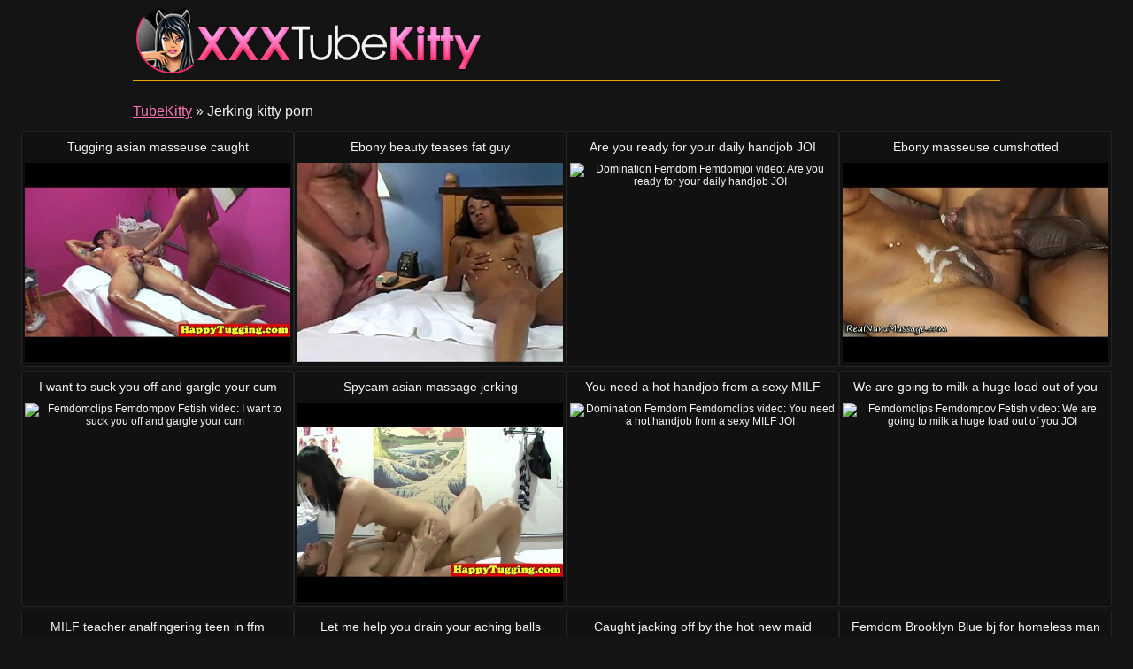

--- FILE ---
content_type: text/html
request_url: http://www.xxxtubekitty.com/porn/jerking.html
body_size: 18513
content:
<!DOCTYPE html>
<html lang="en">

<head>
<meta http-equiv="Content-Type" content="text/html; charset=UTF-8">
<link rel="canonical" href="jerking.html" />
<meta property="og:url" content="jerking.html" />
<meta property="og:image" content="https://img-egc.xvideos.com/videos/thumbsll/7e/06/0c/7e060caa933440ec86c1f522b29ae1a3/7e060caa933440ec86c1f522b29ae1a3.15.jpg" />
<link rel="next" href="jerking/2.html">
<title>Jerking kitty porn - TubeKitty</title>
<meta name="description" content="Fresh and hot Jerking kitty porn: Tugging asian masseuse caught [8:00] .. Ebony beauty teases fat guy [7:00] .. Are you ready for your daily handjob JOI [3:00] .. ">
<script type="text/javascript" src="../static/staticx.js"></script>
<meta name="rating" content="adult">
<meta name="RATING" content="RTA-5042-1996-1400-1577-RTA">
<meta name="viewport" content="width=device-width, initial-scale=1.0, user-scalable=no">
<link rel="shortcut icon" href="../static/favicon.ico">
<base target="_blank" />
<link rel="stylesheet" href="../static/style.css" type="text/css" media="screen">
</head>
<body>
<script src="http://ajax.googleapis.com/ajax/libs/jquery/1.8.1/jquery.min.js"></script>
<div class="header"><div class="wrapper">
<a target="_top" href="../index.html" title="TubeKitty" class="logo" rel="home"></a>
</div></div><!--/header-->
<div class="content">
<div class="name_box">
<div class="name_2"><a href="../index.html">TubeKitty</a> &raquo; <h1 class="name_sub">Jerking kitty porn</h1></div>
</div>
<div class="clear"></div>
<ul class="thumbs"><li><em class="title_name"><a target="_blank" href="../watch/tugging-asian-masseuse-caught.html" title="Tugging asian masseuse caught">Tugging asian masseuse caught</em><img src="https://img-egc.xvideos.com/videos/thumbsll/7e/06/0c/7e060caa933440ec86c1f522b29ae1a3/7e060caa933440ec86c1f522b29ae1a3.15.jpg" alt="Blowjob Bodysliding Cumshot video: Tugging asian masseuse caught"></a></li><li><em class="title_name"><a target="_blank" href="../watch/ebony-beauty-teases-fat-guy.html" title="Ebony beauty teases fat guy">Ebony beauty teases fat guy</em><img src="https://img-egc.xvideos.com/videos/thumbsll/25/84/85/25848588b67610069f2bf65afeb81420/25848588b67610069f2bf65afeb81420.8.jpg" alt="Encouragement Handjob Interracial video: Ebony beauty teases fat guy"></a></li><li><em class="title_name"><a target="_blank" href="../watch/are-you-ready-for-your-daily-handjob-joi.html" title="Are you ready for your daily handjob JOI">Are you ready for your daily handjob JOI</em><img src="https://img-egc.xvideos.com/videos/thumbsll/83/f9/5e/83f95ebb99a803f63d2b1dcbea10ceb4/83f95ebb99a803f63d2b1dcbea10ceb4.28.jpg" alt="Domination Femdom Femdomjoi video: Are you ready for your daily handjob JOI"></a></li><li><em class="title_name"><a target="_blank" href="../watch/ebony-masseuse-cumshotted.html" title="Ebony masseuse cumshotted">Ebony masseuse cumshotted</em><img src="https://img-egc.xvideos.com/videos/thumbsll/10/da/ff/10daff88199d0bcd4fe77cc4261f2ee7/10daff88199d0bcd4fe77cc4261f2ee7.26.jpg" alt="Cumshot Ebony Fetish video: Ebony masseuse cumshotted"></a></li><li><em class="title_name"><a target="_blank" href="../watch/i-want-to-suck-you-off-and-gargle-your-cum.html" title="I want to suck you off and gargle your cum">I want to suck you off and gargle your cum</em><img src="https://img-egc.xvideos.com/videos/thumbsll/1b/f9/b2/1bf9b23329bfe4e6ebbb79d515a55593/1bf9b23329bfe4e6ebbb79d515a55593.15.jpg" alt="Femdomclips Femdompov Fetish video: I want to suck you off and gargle your cum"></a></li><li><em class="title_name"><a target="_blank" href="../watch/spycam-asian-massage-jerking.html" title="Spycam asian massage jerking">Spycam asian massage jerking</em><img src="https://img-egc.xvideos.com/videos/thumbsll/b5/44/fa/b544fafa1536d49d0cd9379300f06f65/b544fafa1536d49d0cd9379300f06f65.14.jpg" alt="Asiansex Ass Cumshot video: Spycam asian massage jerking"></a></li><li><em class="title_name"><a target="_blank" href="../watch/you-need-hot-handjob-from-sexy-milf-joi-647430.html" title="You need a hot handjob from a sexy MILF JOI">You need a hot handjob from a sexy MILF JOI</em><img src="https://img-egc.xvideos.com/videos/thumbsll/a2/51/9c/a2519c7d8a5e0be2020511d05751bdfc/a2519c7d8a5e0be2020511d05751bdfc.11.jpg" alt="Domination Femdom Femdomclips video: You need a hot handjob from a sexy MILF JOI"></a></li><li><em class="title_name"><a target="_blank" href="../watch/we-are-going-to-milk-huge-load-out-of-you-joi.html" title="We are going to milk a huge load out of you JOI">We are going to milk a huge load out of you JOI</em><img src="https://img-egc.xvideos.com/videos/thumbsll/eb/d3/bb/ebd3bb42576a6e87a701c03f578b8b0b/ebd3bb42576a6e87a701c03f578b8b0b.1.jpg" alt="Femdomclips Femdompov Fetish video: We are going to milk a huge load out of you JOI"></a></li><li><em class="title_name"><a target="_blank" href="../watch/milf-teacher-analfingering-teen-in-ffm.html" title="MILF teacher analfingering teen in ffm">MILF teacher analfingering teen in ffm</em><img src="https://img-egc.xvideos.com/videos/thumbsll/76/c9/65/76c96518c4f8f4e4893115634e2e36f8/76c96518c4f8f4e4893115634e2e36f8.1.jpg" alt="Assfingering Ballsucking Blonde video: MILF teacher analfingering teen in ffm"></a></li><li><em class="title_name"><a target="_blank" href="../watch/let-me-help-you-drain-your-aching-balls.html" title="Let me help you drain your aching balls">Let me help you drain your aching balls</em><img src="https://img-egc.xvideos.com/videos/thumbsll/70/8b/f6/708bf66281048e050a81c0e252b843e6/708bf66281048e050a81c0e252b843e6.27.jpg" alt="Domination Femdom Femdomjoi video: Let me help you drain your aching balls"></a></li><li><em class="title_name"><a target="_blank" href="../watch/caught-jacking-off-by-hot-new-maid.html" title="Caught jacking off by the hot new maid">Caught jacking off by the hot new maid</em><img src="https://img-egc.xvideos.com/videos/thumbsll/b3/01/89/b30189532082c4fee361f1fcb9ee00d8/b30189532082c4fee361f1fcb9ee00d8.25.jpg" alt="Domination Femdom Femdomjoi video: Caught jacking off by the hot new maid"></a></li><li><em class="title_name"><a target="_blank" href="../watch/femdom-brooklyn-blue-bj-for-homeless-man.html" title="Femdom Brooklyn Blue bj for homeless man">Femdom Brooklyn Blue bj for homeless man</em><img src="https://img-egc.xvideos.com/videos/thumbsll/1a/ad/f5/1aadf52da336ead5d6022a87fb12d72b/1aadf52da336ead5d6022a87fb12d72b.2.jpg" alt="Cfnm Cocksucking Euro video: Femdom Brooklyn Blue bj for homeless man"></a></li><li><em class="title_name"><a target="_blank" href="../watch/your-hard-cock-feels-good-in-my-hands.html" title="Your hard cock feels good in my hands">Your hard cock feels good in my hands</em><img src="https://img-egc.xvideos.com/videos/thumbsll/a1/71/e7/a171e760dbe50c2facd602fc12c3950e/a171e760dbe50c2facd602fc12c3950e.15.jpg" alt="Femdomclips Femdompov Fetish video: Your hard cock feels good in my hands"></a></li><li><em class="title_name"><a target="_blank" href="../watch/cfnm-reverse-gang-bang-with-eve-crystal-625244.html" title="CFNM reverse gang bang with Eve Crystal">CFNM reverse gang bang with Eve Crystal</em><img src="https://img-egc.xvideos.com/videos/thumbsll/52/d2/6d/52d26de957937b0a2afa7b0763d74a28/52d26de957937b0a2afa7b0763d74a28.20.jpg" alt="Euro European Eurosex video: CFNM reverse gang bang with Eve Crystal"></a></li><li><em class="title_name"><a target="_blank" href="../watch/do-my-yoga-pants-make-you-want-to-bust-nut.html" title="Do my yoga pants make you want to bust a nut">Do my yoga pants make you want to bust a nut</em><img src="https://img-egc.xvideos.com/videos/thumbsll/80/4d/e8/804de878b88155d0ee5930d23f9bf46f/804de878b88155d0ee5930d23f9bf46f.22.jpg" alt="Handjob Handjobs Jerking video: Do my yoga pants make you want to bust a nut"></a></li><li><em class="title_name"><a target="_blank" href="../watch/jerked-off-by-hot-milf-until-you-blow-joi.html" title="Jerked off by a hot MILF until you blow JOI">Jerked off by a hot MILF until you blow JOI</em><img src="https://img-egc.xvideos.com/videos/thumbsll/8b/f1/2c/8bf12cbb90055444564bf80dd56e7ba2/8bf12cbb90055444564bf80dd56e7ba2.4.jpg" alt="Femdomclips Femdompov Fetish video: Jerked off by a hot MILF until you blow JOI"></a></li><li><em class="title_name"><a target="_blank" href="../watch/lets-play-little-game-called-red-light-green-light.html" title="Lets play a little game called red light green light JOI">Lets play a little game called red light green light JOI</em><img src="https://img-egc.xvideos.com/videos/thumbsll/3a/38/7f/3a387f60281063d1b8d37727db8a7e79/3a387f60281063d1b8d37727db8a7e79.28.jpg" alt="Femdomclips Femdompov Fetish video: Lets play a little game called red light green light JOI"></a></li><li><em class="title_name"><a target="_blank" href="../watch/your-dick-feel-so-good-in-my-hot-warm-mouth.html" title="Your dick feel so good in my hot warm mouth">Your dick feel so good in my hot warm mouth</em><img src="https://img-egc.xvideos.com/videos/thumbsll/f6/48/f5/f648f5ebbf8f738b07e8947d6901cb69/f648f5ebbf8f738b07e8947d6901cb69.15.jpg" alt="Domination Femdom Femdomjoi video: Your dick feel so good in my hot warm mouth"></a></li><li><em class="title_name"><a target="_blank" href="../watch/lube-up-your-cock-while-i-tease-you-joi.html" title="Lube up your cock while I tease you JOI">Lube up your cock while I tease you JOI</em><img class="lazy" data-original="https://img-egc.xvideos.com/videos/thumbsll/1d/02/f2/1d02f21cc8bd2bae1b8c34755a930c10/1d02f21cc8bd2bae1b8c34755a930c10.15.jpg" alt="Domination Femdom Femdomjoi video: Lube up your cock while I tease you JOI"></a></li><li><em class="title_name"><a target="_blank" href="../watch/i-really-want-to-suck-you-off-and-swallow-your-cum-647398.html" title="I really want to suck you off and swallow your cum JOI">I really want to suck you off and swallow your cum JOI</em><img class="lazy" data-original="https://img-egc.xvideos.com/videos/thumbsll/17/5c/b6/175cb65e9e9d9da80cdad293e4f70903/175cb65e9e9d9da80cdad293e4f70903.12.jpg" alt="Domination Femdom Femdomjoi video: I really want to suck you off and swallow your cum JOI"></a></li><li><em class="title_name"><a target="_blank" href="../watch/look-into-my-eyes-when-you-shoot-your-cum-joi.html" title="Look into my eyes when you shoot your cum JOI">Look into my eyes when you shoot your cum JOI</em><img class="lazy" data-original="https://img-egc.xvideos.com/videos/thumbsll/04/72/49/047249672e9cb031c561784b72bc5f73/047249672e9cb031c561784b72bc5f73.27.jpg" alt="Handjob Handjobs Jerking video: Look into my eyes when you shoot your cum JOI"></a></li><li><em class="title_name"><a target="_blank" href="../watch/i-think-its-time-for-you-daily-pov-handjob-joi.html" title="I think its time for you daily POV handjob JOI">I think its time for you daily POV handjob JOI</em><img class="lazy" data-original="https://img-egc.xvideos.com/videos/thumbsll/95/d2/62/95d262bbcea9e6f7f38b36fc923cc6f7/95d262bbcea9e6f7f38b36fc923cc6f7.11.jpg" alt="Domination Femdom Femdomclips video: I think its time for you daily POV handjob JOI"></a></li><li><em class="title_name"><a target="_blank" href="../watch/jerk-your-cock-for-my-big-titties-joi.html" title="Jerk your cock for my big titties JOI">Jerk your cock for my big titties JOI</em><img class="lazy" data-original="http://img-egc.xvideos.com/videos/thumbsll/17/b4/d2/17b4d297daaa7d6485158aafe4efae35/17b4d297daaa7d6485158aafe4efae35.1.jpg" alt="Femdomclips Femdompov Fetish video: Jerk your cock for my big titties JOI"></a></li><li><em class="title_name"><a target="_blank" href="../watch/stroke-your-dick-for-naughty-schoolgirl-ashley.html" title="Stroke your dick for naughty schoolgirl Ashley">Stroke your dick for naughty schoolgirl Ashley</em><img class="lazy" data-original="http://img-egc.xvideos.com/videos/thumbsll/39/88/bc/3988bc6cbfb670f74fdf945c8e19e419/3988bc6cbfb670f74fdf945c8e19e419.10.jpg" alt="Domination Femdom Femdomjoi video: Stroke your dick for naughty schoolgirl Ashley"></a></li><li><em class="title_name"><a target="_blank" href="../watch/plop-your-fat-dick-right-in-my-hands-joi.html" title="Plop your fat dick right in my hands JOI">Plop your fat dick right in my hands JOI</em><img class="lazy" data-original="https://img-egc.xvideos.com/videos/thumbsll/d7/4b/f8/d74bf80150d9898c53f07dace88ee6d7/d74bf80150d9898c53f07dace88ee6d7.15.jpg" alt="Domination Femdom Femdomjoi video: Plop your fat dick right in my hands JOI"></a></li><li><em class="title_name"><a target="_blank" href="../watch/listen-to-my-commands-and-i-will-make-you-cum-joi.html" title="Listen to my commands and I will make you cum JOI">Listen to my commands and I will make you cum JOI</em><img class="lazy" data-original="https://img-egc.xvideos.com/videos/thumbsll/e8/e3/3f/e8e33fed93fa8112579a0bc02d75aa82/e8e33fed93fa8112579a0bc02d75aa82.5.jpg" alt="Domination Femdom Femdomjoi video: Listen to my commands and I will make you cum JOI"></a></li><li><em class="title_name"><a target="_blank" href="../watch/jerked-and-fed-by-step-sister-taboo-joi-cumshot.html" title="Jerked and Fed by Step-Sister TABOO JOI CUMSHOT">Jerked and Fed by Step-Sister TABOO JOI CUMSHOT</em><img class="lazy" data-original="https://img-egc.xvideos.com/videos/thumbsll/43/fd/e6/43fde618868220132d30a3e49c6fe5ba/43fde618868220132d30a3e49c6fe5ba.15.jpg" alt="Cumeating Cumshot Handjob video: Jerked and Fed by Step-Sister TABOO JOI CUMSHOT"></a></li><li><em class="title_name"><a target="_blank" href="../watch/topless-cutie-jerks-off-monster-sized-cock.html" title="Topless cutie jerks off a monster-sized cock">Topless cutie jerks off a monster-sized cock</em><img class="lazy" data-original="https://img-egc.xvideos.com/videos/thumbsll/ec/71/23/ec7123afe7724f749dd6f7edc51ba26a/ec7123afe7724f749dd6f7edc51ba26a.15.jpg" alt="Bigdick Bigcock Bigdick video: Topless cutie jerks off a monster-sized cock"></a></li><li><em class="title_name"><a target="_blank" href="../watch/i-love-jerking-your-big-hard-cock.html" title="I love jerking your big hard cock">I love jerking your big hard cock</em><img class="lazy" data-original="https://img-egc.xvideos.com/videos/thumbsll/a0/5d/97/a05d975f3a92c8434a9d5c47df37684e/a05d975f3a92c8434a9d5c47df37684e.20.jpg" alt="Handjob Handjobs Jerking video: I love jerking your big hard cock"></a></li><li><em class="title_name"><a target="_blank" href="../watch/blonde-mature-lady-jerking.html" title="Blonde Mature Lady Jerking">Blonde Mature Lady Jerking</em><img class="lazy" data-original="https://img-egc.xvideos.com/videos/thumbsll/e1/27/b4/e127b4fe52f5dbbcbb68ef0e735b7864/e127b4fe52f5dbbcbb68ef0e735b7864.15.jpg" alt="Bigdick Bigcock Bigdick video: Blonde Mature Lady Jerking"></a></li><li><em class="title_name"><a target="_blank" href="../watch/check-out-my-pussy-in-these-tiny-panties.html" title="Check out my pussy in these tiny panties">Check out my pussy in these tiny panties</em><img class="lazy" data-original="https://img-egc.xvideos.com/videos/thumbsll/20/d8/6c/20d86c82fa37c787e0c3ce891a4237b5/20d86c82fa37c787e0c3ce891a4237b5.19.jpg" alt="Jerking Joi Lingerie video: Check out my pussy in these tiny panties"></a></li><li><em class="title_name"><a target="_blank" href="../watch/teen-girl-with-huge-sized-boobs.html" title="Teen Girl With Huge-Sized Boobs">Teen Girl With Huge-Sized Boobs</em><img class="lazy" data-original="https://img-egc.xvideos.com/videos/thumbsll/e0/8c/9e/e08c9e70d682fa809c21dd50fb1172f4/e08c9e70d682fa809c21dd50fb1172f4.30.jpg" alt="Handjob Handjobs Jacking video: Teen Girl With Huge-Sized Boobs"></a></li><li><em class="title_name"><a target="_blank" href="../watch/ct-knee-high-socks-handjob.html" title="Ct-Knee high socks handjob">Ct-Knee high socks handjob</em><img class="lazy" data-original="https://img-egc.xvideos.com/videos/thumbsll/4e/0e/31/4e0e31ab0c54e45110ba9ed6e0c8cb5e/4e0e31ab0c54e45110ba9ed6e0c8cb5e.15.jpg" alt="Bigdick Bigcock Bigdick video: ct-Knee high socks handjob"></a></li><li><em class="title_name"><a target="_blank" href="../watch/can-you-handle-three-girls-giving-you-pov-blowjob-joi.html" title="Can you handle three girls giving you a pov blowjob JOI">Can you handle three girls giving you a pov blowjob JOI</em><img class="lazy" data-original="https://img-egc.xvideos.com/videos/thumbsll/3e/7d/58/3e7d5858da622320fb041a46d67fd5eb/3e7d5858da622320fb041a46d67fd5eb.15.jpg" alt="Cocksucker Dirtytalking Handjob video: Can you handle three girls giving you a pov blowjob JOI"></a></li><li><em class="title_name"><a target="_blank" href="../watch/we-are-about-to-make-your-dreams-come-true.html" title="We are about to make your dreams come true">We are about to make your dreams come true</em><img class="lazy" data-original="https://img-egc.xvideos.com/videos/thumbsll/df/2e/39/df2e3926afe060a3c02a7fd286096652/df2e3926afe060a3c02a7fd286096652.1.jpg" alt="Cocksucker Dirtytalking Handjob video: We are about to make your dreams come true"></a></li><li><em class="title_name"><a target="_blank" href="../watch/on-my-knees-milking-your-cock-with-my-hands.html" title="On my knees milking your cock with my hands">On my knees milking your cock with my hands</em><img class="lazy" data-original="https://img-egc.xvideos.com/videos/thumbsll/3d/7e/a7/3d7ea777b70abc1bffc1c63b9a2ebda1/3d7ea777b70abc1bffc1c63b9a2ebda1.24.jpg" alt="Handjob Handjobs Jerking video: On my knees milking your cock with my hands"></a></li><li><em class="title_name"><a target="_blank" href="../watch/tattooed-busty-masseuse-jerks-before-cumshot.html" title="Tattooed busty masseuse jerks before cumshot">Tattooed busty masseuse jerks before cumshot</em><img class="lazy" data-original="http://img-hw.xvideos.com/videos/thumbsll/49/a4/53/49a45306bd02aa5edbd5bba2a33422bf/49a45306bd02aa5edbd5bba2a33422bf.2.jpg" alt="Bath Bigtits Cumshot video: Tattooed busty masseuse jerks before cumshot"></a></li><li><em class="title_name"><a target="_blank" href="../watch/real-asian-masseuse-jerking-dick.html" title="Real asian masseuse jerking dick">Real asian masseuse jerking dick</em><img class="lazy" data-original="https://img-egc.xvideos.com/videos/thumbsll/60/2e/65/602e65a29ac3a61a5acea8b5edf91357/602e65a29ac3a61a5acea8b5edf91357.21.jpg" alt="Asian Asiansex Cumshot video: Real asian masseuse jerking dick"></a></li><li><em class="title_name"><a target="_blank" href="../watch/sounding-and-jerking.html" title="Sounding and jerking">Sounding and jerking</em><img class="lazy" data-original="https://img-egc.xvideos.com/videos/thumbsll/69/b4/93/69b493be98617376fdd27fa76295edab/69b493be98617376fdd27fa76295edab.5.jpg" alt="Cumshot Jerking Sounding video: sounding and jerking"></a></li><li><em class="title_name"><a target="_blank" href="../watch/brit-dom-cfnm-police-babe-humiliate-prisoner.html" title="Brit dom CFNM police babe humiliate prisoner">Brit dom CFNM police babe humiliate prisoner</em><img class="lazy" data-original="http://img-egc.xvideos.com/videos/thumbsll/3c/15/ac/3c15acc9ea63c2f2491ce3e63f440656/3c15acc9ea63c2f2491ce3e63f440656.15.jpg" alt="British Cfnm Cocksucking video: Brit dom CFNM police babe humiliate prisoner"></a></li><li><em class="title_name"><a target="_blank" href="../watch/young-babe-cocksucks-old-man-before-cumshot.html" title="Young babe cocksucks old man before cumshot">Young babe cocksucks old man before cumshot</em><img class="lazy" data-original="https://img-egc.xvideos.com/videos/thumbsll/a4/d5/9e/a4d59e90b7d904a09f7f50bf048f02c5/a4d59e90b7d904a09f7f50bf048f02c5.16.jpg" alt="Babe Blowjob British video: Young babe cocksucks old man before cumshot"></a></li><li><em class="title_name"><a target="_blank" href="../watch/stroke-your-cock-while-i-tease-you-in-yoga-pants-joi.html" title="Stroke your cock while I tease you in yoga pants JOI">Stroke your cock while I tease you in yoga pants JOI</em><img class="lazy" data-original="https://img-egc.xvideos.com/videos/thumbsll/da/6f/d8/da6fd84224d3d32d296895ef916b5c96/da6fd84224d3d32d296895ef916b5c96.16.jpg" alt="Handjob Handjobs Jerking video: Stroke your cock while I tease you in yoga pants JOI"></a></li><li><em class="title_name"><a target="_blank" href="../watch/ethnic-black-amateur-masturbate.html" title="Ethnic black amateur masturbate">Ethnic black amateur masturbate</em><img class="lazy" data-original="http://img-hw.xvideos.com/videos/thumbsll/d9/63/b9/d963b99b0b1efba1948a51a56bfebf09/d963b99b0b1efba1948a51a56bfebf09.18.jpg" alt="Amateurs Anal Arsefucking video: Ethnic black amateur masturbate"></a></li><li><em class="title_name"><a target="_blank" href="../watch/talk-dirty-to-me-while-you-jerk-your-cock-joi.html" title="Talk dirty to me while you jerk your cock JOI">Talk dirty to me while you jerk your cock JOI</em><img class="lazy" data-original="https://img-egc.xvideos.com/videos/thumbsll/b1/99/31/b199319fa090775d3f0c69940da25619/b199319fa090775d3f0c69940da25619.3.jpg" alt="Domination Femdom Femdomjoi video: Talk dirty to me while you jerk your cock JOI"></a></li><li><em class="title_name"><a target="_blank" href="../watch/caught-spying-on-neighbor-in-her-bikini-joi.html" title="Caught spying on the neighbor in her bikini JOI">Caught spying on the neighbor in her bikini JOI</em><img class="lazy" data-original="https://img-egc.xvideos.com/videos/thumbsll/6f/5c/65/6f5c65323923437686282dddf41e1abc/6f5c65323923437686282dddf41e1abc.12.jpg" alt="Femdomclips Femdompov Fetish video: Caught spying on the neighbor in her bikini JOI"></a></li><li><em class="title_name"><a target="_blank" href="../watch/play-with-yourself-while-i-tease-you-joi.html" title="Play with yourself while I tease you JOI">Play with yourself while I tease you JOI</em><img class="lazy" data-original="https://img-egc.xvideos.com/videos/thumbsll/f2/93/5e/f2935edfd4d1f9dde47fccc2e195682f/f2935edfd4d1f9dde47fccc2e195682f.1.jpg" alt="Domination Femdom Femdomclips video: Play with yourself while I tease you JOI"></a></li><li><em class="title_name"><a target="_blank" href="../watch/let-me-help-you-have-best-orgasm-of-your-life.html" title="Let me help you have the best orgasm of your life">Let me help you have the best orgasm of your life</em><img class="lazy" data-original="https://img-egc.xvideos.com/videos/thumbsll/4a/3b/8f/4a3b8f46695b44b622e82e0b36ee1c85/4a3b8f46695b44b622e82e0b36ee1c85.21.jpg" alt="Femdomclips Femdompov Fetish video: Let me help you have the best orgasm of your life"></a></li><li><em class="title_name"><a target="_blank" href="../watch/erotic-jerk-off-instruction-to-sindell-angel-rsquo-s.html" title="Erotic Jerk Off Instruction to Sindell Angel&rsquo;s Angelic Farts">Erotic Jerk Off Instruction to Sindell Angel&rsquo;s Angelic Farts</em><img class="lazy" data-original="http://img-egc.xvideos.com/videos/thumbsll/98/5d/5c/985d5c84e8d79ab8a86fd6d6a31ecc04/985d5c84e8d79ab8a86fd6d6a31ecc04.9.jpg" alt="Booty Butthole Extreme video: Erotic Jerk Off Instruction to Sindell Angel&rsquo;s Angelic Farts"></a></li><li><em class="title_name"><a target="_blank" href="../watch/i-am-here-to-help-you-blow-big-load-joi.html" title="I am here to help you blow a big load JOI">I am here to help you blow a big load JOI</em><img class="lazy" data-original="https://img-egc.xvideos.com/videos/thumbsll/72/15/22/7215224a1113ef861967ea70c097a22c/7215224a1113ef861967ea70c097a22c.1.jpg" alt="Fetish Handjob Handjobs video: I am here to help you blow a big load JOI"></a></li><li><em class="title_name"><a target="_blank" href="../watch/jerk-your-hard-cock-to-my-tight-little-body-joi.html" title="Jerk your hard cock to my tight little body JOI">Jerk your hard cock to my tight little body JOI</em><img class="lazy" data-original="https://img-egc.xvideos.com/videos/thumbsll/db/05/41/db0541f8aa2499a98a17975debbdf5fa/db0541f8aa2499a98a17975debbdf5fa.20.jpg" alt="Fetish Handjob Handjobs video: Jerk your hard cock to my tight little body JOI"></a></li><li><em class="title_name"><a target="_blank" href="../watch/i-have-been-waiting-to-see-your-jerk-it-joi.html" title="I have been waiting to see your jerk it JOI">I have been waiting to see your jerk it JOI</em><img class="lazy" data-original="https://img-egc.xvideos.com/videos/thumbsll/1d/8e/5b/1d8e5b3074f6bffb26e7358f05ee9c34/1d8e5b3074f6bffb26e7358f05ee9c34.18.jpg" alt="Fetish Handjob Handjobs video: I have been waiting to see your jerk it JOI"></a></li><li><em class="title_name"><a target="_blank" href="../watch/you-can-fuck-me-if-you-let-him-fuck-you-first.html" title="You can fuck me if you let him fuck you first">You can fuck me if you let him fuck you first</em><img class="lazy" data-original="https://img-egc.xvideos.com/videos/thumbsll/77/79/a0/7779a0cba2f19b9300436100e7a6ed31/7779a0cba2f19b9300436100e7a6ed31.1.jpg" alt="Jerking Joi Lingerie video: You can fuck me if you let him fuck you first"></a></li><li><em class="title_name"><a target="_blank" href="../watch/my-leopard-print-panties-will-make-you-hard.html" title="My leopard print panties will make you hard">My leopard print panties will make you hard</em><img class="lazy" data-original="https://img-egc.xvideos.com/videos/thumbsll/22/67/11/22671141acb833e854f7180a590710fc/22671141acb833e854f7180a590710fc.28.jpg" alt="Jerking Joi Lingerie video: My leopard print panties will make you hard"></a></li><li><em class="title_name"><a target="_blank" href="../watch/let-me-help-your-indulge-your-panty-fetish-joi.html" title="Let me help your indulge your panty fetish JOI">Let me help your indulge your panty fetish JOI</em><img class="lazy" data-original="https://img-egc.xvideos.com/videos/thumbsll/d4/30/c6/d430c63bd2c4436132513f1ed1a5f8ab/d430c63bd2c4436132513f1ed1a5f8ab.15.jpg" alt="Handjob Handjobs Jerking video: Let me help your indulge your panty fetish JOI"></a></li><li><em class="title_name"><a target="_blank" href="../watch/pull-out-your-cock-and-beat-it-for-me-joi.html" title="Pull out your cock and beat it for me JOI">Pull out your cock and beat it for me JOI</em><img class="lazy" data-original="https://img-egc.xvideos.com/videos/thumbsll/18/b4/38/18b4380844cacf5b7b7d226221128877/18b4380844cacf5b7b7d226221128877.15.jpg" alt="Fetish Handjob Handjobs video: Pull out your cock and beat it for me JOI"></a></li><li><em class="title_name"><a target="_blank" href="../watch/jerk-your-dick-slow-until-you-can-039-t-hold-it-in.html" title="Jerk your dick slow until you can&#039;t hold it in any longer">Jerk your dick slow until you can&#039;t hold it in any longer</em><img class="lazy" data-original="https://img-egc.xvideos.com/videos/thumbsll/7d/c5/19/7dc5193c37727198b79fc51ddbad31cd/7dc5193c37727198b79fc51ddbad31cd.15.jpg" alt="Fetish Handjob Handjobs video: Jerk your dick slow until you can&#039;t hold it in any longer"></a></li><li><em class="title_name"><a target="_blank" href="../watch/blow-your-load-all-over-my-panties.html" title="Blow your load all over my panties">Blow your load all over my panties</em><img class="lazy" data-original="https://img-egc.xvideos.com/videos/thumbsll/22/d0/e8/22d0e825d4612e50c9af7113c43eb0c5/22d0e825d4612e50c9af7113c43eb0c5.15.jpg" alt="Jerking Joi Lingerie video: Blow your load all over my panties"></a></li><li><em class="title_name"><a target="_blank" href="../watch/made-to-eat-cum-for-jerking-off-cei-647747.html" title="Made to eat cum for jerking off CEI">Made to eat cum for jerking off CEI</em><img class="lazy" data-original="https://img-egc.xvideos.com/videos/thumbsll/fc/a9/0d/fca90d76d43d47e671c2ab537d719f5f/fca90d76d43d47e671c2ab537d719f5f.20.jpg" alt="Cei Ceiclips Cumeatinginstructions video: Made to eat cum for jerking off CEI"></a></li><li><em class="title_name"><a target="_blank" href="../watch/ebony-schoolgirl-ayanna-wants-to-give-you-handjob.html" title="Ebony schoolgirl Ayanna wants to give you a handjob">Ebony schoolgirl Ayanna wants to give you a handjob</em><img class="lazy" data-original="https://img-egc.xvideos.com/videos/thumbsll/50/44/d1/5044d1490d6e6cc2b0bdd0601131d5dc/5044d1490d6e6cc2b0bdd0601131d5dc.30.jpg" alt="Domination Femdom Femdomjoi video: Ebony schoolgirl Ayanna wants to give you a handjob"></a></li><li><em class="title_name"><a target="_blank" href="../watch/jerk-off-twice-and-eat-both-loads-of-cum-cei-645795.html" title="Jerk off twice and eat both loads of cum CEI">Jerk off twice and eat both loads of cum CEI</em><img class="lazy" data-original="https://img-egc.xvideos.com/videos/thumbsll/66/a1/49/66a1499658738b19ed468af9ea3373c3/66a1499658738b19ed468af9ea3373c3.29.jpg" alt="Cei Ceiclips Ceijerkoffinstruction video: Jerk off twice and eat both loads of cum CEI"></a></li><li><em class="title_name"><a target="_blank" href="../watch/purecfnmetd-40.html" title="Purecfnmetd(40)">Purecfnmetd(40)</em><img class="lazy" data-original="https://img-egc.xvideos.com/videos/thumbsll/03/b1/6e/03b16e2568d2141b98d0da99e35eccb5/03b16e2568d2141b98d0da99e35eccb5.15.jpg" alt="Euro European Eurosex video: purecfnmetd(40)"></a></li><li><em class="title_name"><a target="_blank" href="../watch/brit-femdom-lucy-love-and-pals-cfnm-bj.html" title="Brit femdom Lucy Love and pals cfnm bj">Brit femdom Lucy Love and pals cfnm bj</em><img class="lazy" data-original="https://img-egc.xvideos.com/videos/thumbsll/0c/01/95/0c019535a2592d3669154d683485726d/0c019535a2592d3669154d683485726d.15.jpg" alt="Blowjob Cfnm Closeup video: Brit femdom Lucy Love and pals cfnm bj"></a></li><li><em class="title_name"><a target="_blank" href="../watch/cfnm-femdom-nurse-eden-james-giving-head.html" title="Cfnm femdom nurse Eden James giving head">Cfnm femdom nurse Eden James giving head</em><img class="lazy" data-original="https://img-egc.xvideos.com/videos/thumbsll/00/be/ba/00beba50f4da5f128eaed2733e7b70b4/00beba50f4da5f128eaed2733e7b70b4.15.jpg" alt="Cfnm Euro European video: Cfnm femdom nurse Eden James giving head"></a></li><li><em class="title_name"><a target="_blank" href="../watch/i-want-to-give-you-footjob-in-my-silky-nylon-stockings.html" title="I want to give you a footjob in my silky nylon stockings">I want to give you a footjob in my silky nylon stockings</em><img class="lazy" data-original="https://img-egc.xvideos.com/videos/thumbsll/3d/3a/f7/3d3af733193abed09f5e3f426d7ada3d/3d3af733193abed09f5e3f426d7ada3d.15.jpg" alt="Jerking Jerkingoff Jerkoff video: I want to give you a footjob in my silky nylon stockings"></a></li><li><em class="title_name"><a target="_blank" href="../watch/cfnm-reverse-hj-gang-bang-with-amy-matthews.html" title="CFNM reverse hj gang bang with Amy Matthews">CFNM reverse hj gang bang with Amy Matthews</em><img class="lazy" data-original="https://img-egc.xvideos.com/videos/thumbsll/1a/c5/4d/1ac54df32b4171a593ae63374730c139/1ac54df32b4171a593ae63374730c139.5.jpg" alt="Euro European Eurosex video: CFNM reverse hj gang bang with Amy Matthews"></a></li><li><em class="title_name"><a target="_blank" href="../watch/femdom-tina-kay-mistreats-guys-dick-625238.html" title="Femdom Tina Kay mistreats guys dick">Femdom Tina Kay mistreats guys dick</em><img class="lazy" data-original="https://img-egc.xvideos.com/videos/thumbsll/d7/16/b3/d716b3a20f44fca806a286af401140c1/d716b3a20f44fca806a286af401140c1.15.jpg" alt="Euro European Eurosex video: Femdom Tina Kay mistreats guys dick"></a></li><li><em class="title_name"><a target="_blank" href="../watch/let-me-jerk-your-cock-until-your-balls-are-dry-joi.html" title="Let me jerk your cock until your balls are dry JOI">Let me jerk your cock until your balls are dry JOI</em><img class="lazy" data-original="https://img-egc.xvideos.com/videos/thumbsll/f9/ed/c9/f9edc9f9b7274a9a8764a3d40dc975a9/f9edc9f9b7274a9a8764a3d40dc975a9.14.jpg" alt="Domination Femdom Femdomjoi video: Let me jerk your cock until your balls are dry JOI"></a></li><li><em class="title_name"><a target="_blank" href="../watch/take-out-that-hard-cock-and-stroke-it-for-me-joi.html" title="Take out that hard cock and stroke it for me JOI">Take out that hard cock and stroke it for me JOI</em><img class="lazy" data-original="https://img-egc.xvideos.com/videos/thumbsll/a8/3a/63/a83a638f56b8029fc8d2ae27836145be/a83a638f56b8029fc8d2ae27836145be.14.jpg" alt="Femdomclips Femdompov Fetish video: Take out that hard cock and stroke it for me JOI"></a></li><li><em class="title_name"><a target="_blank" href="../watch/femdom-group-give-humiliation-treatment-622019.html" title="Femdom group give humiliation treatment">Femdom group give humiliation treatment</em><img class="lazy" data-original="https://img-egc.xvideos.com/videos/thumbsll/52/cb/45/52cb45d12ef56803bcc0486f729fed35/52cb45d12ef56803bcc0486f729fed35.15.jpg" alt="Euro European Eurosex video: Femdom group give humiliation treatment"></a></li><li><em class="title_name"><a target="_blank" href="../watch/look-how-my-ass-just-pours-out-of-my-dress-joi-609935.html" title="Look how my ass just pours out of my dress JOI">Look how my ass just pours out of my dress JOI</em><img class="lazy" data-original="http://img-hw.xvideos.com/videos/thumbsll/a8/2a/01/a82a01440911f0f5ec24985795d826e3/a82a01440911f0f5ec24985795d826e3.30.jpg" alt="Jerking Joi Lingerie video: Look how my ass just pours out of my dress JOI"></a></li><li><em class="title_name"><a target="_blank" href="../watch/i-really-want-to-give-you-sloppy-pov-handjob-joi.html" title="I really want to give you a sloppy POV handjob JOI">I really want to give you a sloppy POV handjob JOI</em><img class="lazy" data-original="http://img-hw.xvideos.com/videos/thumbsll/56/65/ae/5665ae65023376c94324f75c59fa6abb/5665ae65023376c94324f75c59fa6abb.13.jpg" alt="Domination Femdom Femdomjoi video: I really want to give you a sloppy POV handjob JOI"></a></li><li><em class="title_name"><a target="_blank" href="../watch/i-want-to-help-your-rub-one-out-joi.html" title="I want to help your rub one out JOI">I want to help your rub one out JOI</em><img class="lazy" data-original="https://img-egc.xvideos.com/videos/thumbsll/68/82/20/68822097798929f8b5ed96ddb901462f/68822097798929f8b5ed96ddb901462f.3.jpg" alt="Domination Femdom Femdomjoi video: I want to help your rub one out JOI"></a></li><li><em class="title_name"><a target="_blank" href="../watch/cumshot-at-the-doctor-039-s-office.html" title="Cumshot At The Doctor&#039;s Office">Cumshot At The Doctor&#039;s Office</em><img class="lazy" data-original="https://img-egc.xvideos.com/videos/thumbsll/90/f2/78/90f278417b05dc20953b5cbafe5217a0/90f278417b05dc20953b5cbafe5217a0.9.jpg" alt="Doctor Handjob Jacking video: Cumshot At The Doctor&#039;s Office"></a></li><li><em class="title_name"><a target="_blank" href="../watch/pull-out-your-dick-so-i-can-play-with-it-joi.html" title="Pull out your dick so I can play with it JOI">Pull out your dick so I can play with it JOI</em><img class="lazy" data-original="https://img-egc.xvideos.com/videos/thumbsll/e9/cd/8a/e9cd8aab9464e7187fa9aa2379434ab0/e9cd8aab9464e7187fa9aa2379434ab0.23.jpg" alt="Cocksucker Dirtytalking Handjob video: Pull out your dick so I can play with it JOI"></a></li><li><em class="title_name"><a target="_blank" href="../watch/we-will-talk-dirty-while-we-give-you-pov-double-blowjob.html" title="We will talk dirty while we give you a POV double blowjob">We will talk dirty while we give you a POV double blowjob</em><img class="lazy" data-original="https://img-egc.xvideos.com/videos/thumbsll/5e/16/b1/5e16b1d9f34a7e54817fa64f56eff835/5e16b1d9f34a7e54817fa64f56eff835.16.jpg" alt="Cocksucker Dirtytalking Handjob video: We will talk dirty while we give you a POV double blowjob"></a></li><li><em class="title_name"><a target="_blank" href="../watch/i-want-your-dick-in-my-warm-wet-mouth.html" title="I want your dick in my warm wet mouth">I want your dick in my warm wet mouth</em><img class="lazy" data-original="https://img-egc.xvideos.com/videos/thumbsll/11/60/1f/11601f6807bb525168b4de290ee899fc/11601f6807bb525168b4de290ee899fc.22.jpg" alt="Cocksucker Dirtytalking Handjob video: I want your dick in my warm wet mouth"></a></li><li><em class="title_name"><a target="_blank" href="../watch/xhamster-com-5857122-tijana-beograd-720p.html" title="Xhamster.com 5857122 tijana beograd 720p">Xhamster.com 5857122 tijana beograd 720p</em><img class="lazy" data-original="http://img-egc.xvideos.com/videos/thumbsll/c8/02/6d/c8026dd217ef49d46ff61483e1341065/c8026dd217ef49d46ff61483e1341065.12.jpg" alt="Cumshot Jerking video: xhamster.com 5857122 tijana beograd 720p"></a></li><li><em class="title_name"><a target="_blank" href="../watch/flashlight-fun2.html" title="Flashlight fun2">Flashlight fun2</em><img class="lazy" data-original="https://img-egc.xvideos.com/videos/thumbsll/95/f8/72/95f872211f63ad78724def02400a6300/95f872211f63ad78724def02400a6300.15.jpg" alt="Flashlight Jerking Masturbation video: flashlight fun2"></a></li><li><em class="title_name"><a target="_blank" href="../watch/that-pov-handjob-you-039-ve-always-dreamed-of.html" title="That POV handjob you&#039;ve always dreamed of">That POV handjob you&#039;ve always dreamed of</em><img class="lazy" data-original="https://img-egc.xvideos.com/videos/thumbsll/c4/95/63/c495631c08e652bf73394999d973781b/c495631c08e652bf73394999d973781b.15.jpg" alt="Camster Cumshots Handjob video: That POV handjob you&#039;ve always dreamed of"></a></li><li><em class="title_name"><a target="_blank" href="../watch/cumblastcity-blonde-lady-causes-a-cum-explosion.html" title="Cumblastcity- Blonde Lady Causes A Cum Explosion">Cumblastcity- Blonde Lady Causes A Cum Explosion</em><img class="lazy" data-original="https://img-egc.xvideos.com/videos/thumbsll/c9/38/9d/c9389d5e18cb716acee0333ba7b9798c/c9389d5e18cb716acee0333ba7b9798c.15.jpg" alt="Cumblast Cumshot Handjob video: cumblastcity- Blonde Lady Causes A Cum Explosion"></a></li><li><em class="title_name"><a target="_blank" href="../watch/major-cumshot-explosion.html" title="Major Cumshot Explosion">Major Cumshot Explosion</em><img class="lazy" data-original="https://img-egc.xvideos.com/videos/thumbsll/ce/a1/98/cea198b873f291cd3d954cab80f5d77f/cea198b873f291cd3d954cab80f5d77f.17.jpg" alt="Cumblast Cumshot Handjob video: Major Cumshot Explosion"></a></li><li><em class="title_name"><a target="_blank" href="../watch/i-039-ll-suck-your-cock-and-swallow-your-hot-cum.html" title="I&#039;ll suck your cock and swallow your hot cum">I&#039;ll suck your cock and swallow your hot cum</em><img class="lazy" data-original="https://img-egc.xvideos.com/videos/thumbsll/32/1e/c7/321ec78015eafd062c0c086e7d36d6f4/321ec78015eafd062c0c086e7d36d6f4.4.jpg" alt="Cocksucker Dirtytalking Handjob video: I&#039;ll suck your cock and swallow your hot cum"></a></li><li><em class="title_name"><a target="_blank" href="../watch/i-caught-you-jerking-so-now-you-have-to-eat-your-cum.html" title="I caught you jerking so now you have to eat your cum CEI">I caught you jerking so now you have to eat your cum CEI</em><img class="lazy" data-original="https://img-egc.xvideos.com/videos/thumbsll/df/31/2c/df312ccef13aa9ab57c6ed04c1bac84f/df312ccef13aa9ab57c6ed04c1bac84f.15.jpg" alt="Cei Ceijerkoffinstructions Cumeatinginstructions video: I caught you jerking so now you have to eat your cum CEI"></a></li><li><em class="title_name"><a target="_blank" href="../watch/young-stranger-accepted-my-offer.html" title="Young stranger accepted my offer">Young stranger accepted my offer</em><img class="lazy" data-original="https://img-egc.xvideos.com/videos/thumbsll/00/7b/31/007b319a7e4f760181b7114c3e2f1e70/007b319a7e4f760181b7114c3e2f1e70.17.jpg" alt="Face Hair Homemade video: Young stranger accepted my offer"></a></li><li><em class="title_name"><a target="_blank" href="../watch/blow-big-hot-sticky-load-of-cum-for-me-joi.html" title="Blow a big hot sticky load of cum for me JOI">Blow a big hot sticky load of cum for me JOI</em><img class="lazy" data-original="https://img-egc.xvideos.com/videos/thumbsll/56/03/0b/56030be5ff677917b7ab17e9c212b701/56030be5ff677917b7ab17e9c212b701.28.jpg" alt="Domination Femdom Femdomjoi video: Blow a big hot sticky load of cum for me JOI"></a></li><li><em class="title_name"><a target="_blank" href="../watch/fleshlight-cumshot.html" title="Fleshlight cumshot">Fleshlight cumshot</em><img class="lazy" data-original="https://img-egc.xvideos.com/videos/thumbsll/df/d7/2a/dfd72acc6925da9a4791e8831c79b5d4/dfd72acc6925da9a4791e8831c79b5d4.6.jpg" alt="Fleshlight Jerking video: Fleshlight cumshot"></a></li><li><em class="title_name"><a target="_blank" href="../watch/naughty-lady-causes-a-cum-explosion.html" title="Naughty Lady Causes A Cum Explosion">Naughty Lady Causes A Cum Explosion</em><img class="lazy" data-original="https://img-egc.xvideos.com/videos/thumbsll/1e/7d/53/1e7d53c9d18c564a85508861ccf77acb/1e7d53c9d18c564a85508861ccf77acb.15.jpg" alt="Cumblast Cumshot Handjob video: Naughty Lady Causes A Cum Explosion"></a></li><li><em class="title_name"><a target="_blank" href="../watch/glamcore-british-milf-slut-crazy-on-cock-549508.html" title="Glamcore british milf slut crazy on cock">Glamcore british milf slut crazy on cock</em><img class="lazy" data-original="https://img-egc.xvideos.com/videos/thumbsll/15/e8/cb/15e8cb4c8c6dad63610fd6579ac4ce7b/15e8cb4c8c6dad63610fd6579ac4ce7b.15.jpg" alt="Cum Cumplay Euro video: Glamcore british milf slut crazy on cock"></a></li><li><em class="title_name"><a target="_blank" href="../watch/sexy-milf-loves-explosive-cumshots.html" title="Sexy Milf Loves Explosive Cumshots">Sexy Milf Loves Explosive Cumshots</em><img class="lazy" data-original="https://img-egc.xvideos.com/videos/thumbsll/48/1d/91/481d919bcc410494ca11a1308eccbb16/481d919bcc410494ca11a1308eccbb16.12.jpg" alt="Cumshot Handjob Jacking video: Sexy Milf Loves Explosive Cumshots"></a></li><li><em class="title_name"><a target="_blank" href="../watch/sexy-brunette-morning-handjob-on-the-couch.html" title="Sexy Brunette Morning Handjob On The Couch">Sexy Brunette Morning Handjob On The Couch</em><img class="lazy" data-original="https://img-egc.xvideos.com/videos/thumbsll/58/7d/40/587d407efcc5711e114fe26b21254eab/587d407efcc5711e114fe26b21254eab.23.jpg" alt="Handjob Jacking Jerking video: Sexy Brunette Morning Handjob On The Couch"></a></li></ul>
<div class="pagination">
<div class="sort">
<a target="_top" href="jerking/2.html" title="Next Page">Next page -&gt;</a></div><!--/pages-->
</div><!--/pagination-->
<div style="text-align:center">New <u>jerking free porn videos</u> that are fast loading and of good quality are still hard to find! We are trying to do better so tag along with us! TubeKitty also recommends: <strong>do my yoga pants make you want to bust a nut and let me help you drain your aching balls</strong>.  Women and kitties will do as they please, and men and dogs should relax and get used to the idea! :)</div>
<h3 class="related">Recommended videos from our friends:</h3>

<div class="thumbs thumbs_2"><ul>
<li><a href="https://www.lolatv.com/" title="Lola Tv" rel="nofollow"><img class="lazy" data-original="/cmsx2/top/tt/lolatv.com.jpg" alt="Lola Tv"><em>Lola Tv</em></a></li>
<li><a href="http://www.maxraw.com/" title="Max Raw" rel="nofollow"><img class="lazy" data-original="/cmsx2/top/tt/maxraw.com.jpg" alt="Max Raw"><em>Max Raw</em></a></li>
<li><a href="http://www.xxxdinotube.com/" title="XXX Dino Tube" rel="nofollow"><img class="lazy" data-original="/cmsx2/top/tt/xxxdinotube.com.jpg" alt="XXX Dino Tube"><em>XXX Dino Tube</em></a></li>
<li><a href="http://www.tubedirty.com/" title="Dirty Porn Tube" rel="nofollow"><img class="lazy" data-original="/cmsx2/top/tt/tubedirty.com.jpg" alt="Dirty Porn Tube"><em>Dirty Porn Tube</em></a></li>
<li><a href="http://www.videosexparty.com/" title="Thumbzilla" rel="nofollow"><img class="lazy" data-original="/cmsx2/top/tt/videosexparty.com.jpg" alt="Thumbzilla"><em>Thumbzilla</em></a></li>
<li><a href="http://www.blackredtube.com/" title="Red Tube" rel="nofollow"><img class="lazy" data-original="/cmsx2/top/tt/blackredtube.com.jpg" alt="Red Tube"><em>Red Tube</em></a></li>
<li><a href="http://www.redfreeporn.com/" title="FreePorn" rel="nofollow"><img class="lazy" data-original="/cmsx2/top/tt/redfreeporn.com.jpg" alt="FreePorn"><em>FreePorn</em></a></li>
<li><a href="http://www.deliciousmovies.com/" title="Porno Movies" rel="nofollow"><img class="lazy" data-original="/cmsx2/top/tt/deliciousmovies.com.jpg" alt="Porno Movies"><em>Porno Movies</em></a></li>
<li><a href="http://www.pandoratube.com/" title="Streaming Porn" rel="nofollow"><img class="lazy" data-original="/cmsx2/top/tt/pandoratube.com.jpg" alt="Streaming Porn"><em>Streaming Porn</em></a></li>
<li><a href="http://www.xxxperfectgirls.net/" title="PerfectGirl" rel="nofollow"><img class="lazy" data-original="/cmsx2/top/tt/xxxperfectgirls.net.jpg" alt="PerfectGirl"><em>PerfectGirl</em></a></li>
<li><a href="http://www.xxxhardsextube.com/" title="HardSexTube" rel="nofollow"><img class="lazy" data-original="/cmsx2/top/tt/xxxhardsextube.com.jpg" alt="HardSexTube"><em>HardSexTube</em></a></li>
<li><a href="http://www.xxxelephanttube.com/" title="XXXElephantTube.com" rel="nofollow"><img class="lazy" data-original="/cmsx2/top/tt/xxxelephanttube.com.jpg" alt="XXXElephantTube.com"><em>XXXElephantTube.com</em></a></li>
<li><a href="http://www.xxxapetube.com/" title="Ape Tube Porn" rel="nofollow"><img class="lazy" data-original="/cmsx2/top/tt/xxxapetube.com.jpg" alt="Ape Tube Porn"><em>Ape Tube Porn</em></a></li>
<li><a href="http://www.xxnx.video/" title="XXNX.video" rel="nofollow"><img class="lazy" data-original="/cmsx2/top/tt/xxnx.video.jpg" alt="XXNX.video"><em>XXNX.video</em></a></li>
<li><a href="http://www.tubeworldsex.com/" title="World Sex Tube" rel="nofollow"><img class="lazy" data-original="/cmsx2/top/tt/tubeworldsex.com.jpg" alt="World Sex Tube"><em>World Sex Tube</em></a></li>
<li><a href="http://www.tubeal4a.com/" title="Al4a Porn Tube" rel="nofollow"><img class="lazy" data-original="/cmsx2/top/tt/tubeal4a.com.jpg" alt="Al4a Porn Tube"><em>Al4a Porn Tube</em></a></li>
<li><a href="http://www.pornocategories.com/" title="Sunporn" rel="nofollow"><img class="lazy" data-original="/cmsx2/top/tt/pornocategories.com.jpg" alt="Sunporn"><em>Sunporn</em></a></li>
<li><a href="http://www.xxxtubestack.com/" title="Stack Tube" rel="nofollow"><img class="lazy" data-original="/cmsx2/top/tt/xxxtubestack.com.jpg" alt="Stack Tube"><em>Stack Tube</em></a></li>
<li><a href="http://www.hotfucktube.com/" title="Hot Xnxx" rel="nofollow"><img class="lazy" data-original="/cmsx2/top/tt/hotfucktube.com.jpg" alt="Hot Xnxx"><em>Hot Xnxx</em></a></li>
<li><a href="http://www.hdeporner.com/" title="HD Eporner" rel="nofollow"><img class="lazy" data-original="/cmsx2/top/tt/hdeporner.com.jpg" alt="HD Eporner"><em>HD Eporner</em></a></li>
<li><a href="http://www.fuqporntube.com/" title="Porn Tube" rel="nofollow"><img class="lazy" data-original="/cmsx2/top/tt/fuqporntube.com.jpg" alt="Porn Tube"><em>Porn Tube</em></a></li>
</ul></div>
<h2 class="related">All tubekitty categories:</h2>
<div class="wrapper">
<div class="tops"><div class="tops_box cats">
<ul><li><a href="18-year-old.html">18 Year Old</a> (38)</li><li><a href="3d.html">3D</a> (38)</li><li><a href="3some.html">3some</a> (72)</li><li><a href="69.html">69</a> (71)</li><li><a href="adorable.html">Adorable</a> (17)</li><li><a href="adultery.html">Adultery</a> (12)</li><li><a href="african.html">African</a> (37)</li><li><a href="amateur.html">Amateur</a> (1798)</li><li><a href="amateur-anal.html">Amateur Anal</a> (339)</li><li><a href="amateur-blowjob.html">Amateur Blowjob</a> (208)</li><li><a href="amateur-gangbang.html">Amateur Gangbang</a> (63)</li><li><a href="amateur-interracial.html">Amateur Interracial</a> (92)</li><li><a href="amateur-lesbian.html">Amateur Lesbian</a> (60)</li><li><a href="amateur-milf.html">Amateur MILF</a> (200)</li><li><a href="amateur-teen.html">Amateur Teen</a> (568)</li><li><a href="amateur-threesome.html">Amateur Threesome</a> (77)</li><li><a href="amateur-wife.html">Amateur Wife</a> (122)</li><li><a href="amazing.html">Amazing</a> (107)</li><li><a href="american.html">American</a> (149)</li><li><a href="anal.html">Anal</a> (2146)</li><li><a href="anal-casting.html">Anal Casting</a> (39)</li><li><a href="anal-compilation.html">Anal Compilation</a> (49)</li><li><a href="anal-creampie.html">Anal Creampie</a> (56)</li><li><a href="anal-dp.html">Anal DP</a> (354)</li><li><a href="anal-dildo.html">Anal Dildo</a> (160)</li><li><a href="anal-fingering.html">Anal Fingering</a> (318)</li><li><a href="anal-fisting.html">Anal Fisting</a> (60)</li><li><a href="anal-gaping.html">Anal Gaping</a> (117)</li><li><a href="anal-orgasm.html">Anal Orgasm</a> (134)</li><li><a href="anal-slut.html">Anal Slut</a> (174)</li><li><a href="anal-toying.html">Anal Toying</a> (242)</li><li><a href="angels.html">Angels</a> (84)</li><li><a href="animation.html">Animation</a> (16)</li><li><a href="anime.html">Anime</a> (60)</li><li><a href="anus.html">Anus</a> (17)</li><li><a href="arab.html">Arab</a> (54)</li><li><a href="arab-amateur.html">Arab Amateur</a> (11)</li><li><a href="art.html">Art</a> (84)</li><li><a href="asian.html">Asian</a> (705)</li><li><a href="asian-amateur.html">Asian Amateur</a> (96)</li><li><a href="asian-anal.html">Asian Anal</a> (119)</li><li><a href="asian-babe.html">Asian Babe</a> (82)</li><li><a href="asian-blowjob.html">Asian Blowjob</a> (289)</li><li><a href="asian-femdom.html">Asian Femdom</a> (15)</li><li><a href="asian-interracial.html">Asian Interracial</a> (57)</li><li><a href="asian-lesbian.html">Asian Lesbian</a> (38)</li><li><a href="asian-milf.html">Asian MILF</a> (125)</li><li><a href="asian-massage.html">Asian Massage</a> (51)</li><li><a href="asian-teen.html">Asian Teen</a> (192)</li><li><a href="ass.html">Ass</a> (2431)</li><li><a href="ass-fucking.html">Ass Fucking</a> (315)</li><li><a href="ass-licking.html">Ass Licking</a> (323)</li><li><a href="ass-play.html">Ass Play</a> (30)</li><li><a href="ass-to-mouth.html">Ass To Mouth</a> (107)</li><li><a href="ass-worship.html">Ass Worship</a> (24)</li><li><a href="asshole.html">Asshole</a> (213)</li><li><a href="audition.html">Audition</a> (81)</li><li><a href="australian.html">Australian</a> (33)</li><li><a href="awesome.html">Awesome</a> (26)</li><li><a href="bbw.html">BBW</a> (481)</li><li><a href="bbw-anal.html">BBW Anal</a> (43)</li><li><a href="bbw-gangbang.html">BBW Gangbang</a> (20)</li><li><a href="bbw-teen.html">BBW Teen</a> (19)</li><li><a href="bbw-threesome.html">BBW Threesome</a> (18)</li><li><a href="bdsm.html">BDSM</a> (263)</li><li><a href="babe.html">Babe</a> (1223)</li><li><a href="babysitter.html">Babysitter</a> (30)</li><li><a href="backroom.html">Backroom</a> (17)</li><li><a href="backseat.html">Backseat</a> (11)</li><li><a href="ball-busting.html">Ball Busting</a> (31)</li><li><a href="ball-kicking.html">Ball Kicking</a> (2)</li><li><a href="ball-licking.html">Ball Licking</a> (31)</li><li><a href="ball-sucking.html">Ball Sucking</a> (30)</li><li><a href="banging.html">Banging</a> (32)</li><li><a href="bar.html">Bar</a> (25)</li><li><a href="bareback.html">Bareback</a> (23)</li><li><a href="barefoot.html">Barefoot</a> (13)</li><li><a href="bathing.html">Bathing</a> (17)</li><li><a href="bathroom.html">Bathroom</a> (48)</li><li><a href="beach.html">Beach</a> (36)</li><li><a href="beauty.html">Beauty</a> (356)</li><li><a href="bed.html">Bed</a> (65)</li><li><a href="bedroom.html">Bedroom</a> (65)</li><li><a href="belly.html">Belly</a> (45)</li><li><a href="big-ass.html">Big Ass</a> (609)</li><li><a href="big-black-cock.html">Big Black Cock</a> (553)</li><li><a href="big-clit.html">Big Clit</a> (13)</li><li><a href="big-cock.html">Big Cock</a> (1159)</li><li><a href="big-natural-tits.html">Big Natural Tits</a> (42)</li><li><a href="big-tits.html">Big Tits</a> (1839)</li><li><a href="big-tits-anal.html">Big Tits Anal</a> (575)</li><li><a href="bikini.html">Bikini</a> (136)</li><li><a href="bimbo.html">Bimbo</a> (24)</li><li><a href="bisexual.html">Bisexual</a> (57)</li><li><a href="bitch.html">Bitch</a> (219)</li><li><a href="bizarre.html">Bizarre</a> (65)</li><li><a href="black.html">Black</a> (1234)</li><li><a href="black-cock.html">Black Cock</a> (666)</li><li><a href="black-girl.html">Black Girl</a> (58)</li><li><a href="black-hair.html">Black Hair</a> (25)</li><li><a href="blindfold.html">Blindfold</a> (10)</li><li><a href="blonde.html">Blonde</a> (1545)</li><li><a href="blowbang.html">Blowbang</a> (30)</li><li><a href="blowjob.html">Blowjob</a> (3416)</li><li><a href="blowjob-and-cumshot.html">Blowjob & Cumshot</a> (1373)</li><li><a href="bondage.html">Bondage</a> (127)</li><li><a href="boobs.html">Boobs</a> (820)</li><li><a href="boots.html">Boots</a> (20)</li><li><a href="booty.html">Booty</a> (503)</li><li><a href="boss.html">Boss</a> (41)</li><li><a href="boyfriend.html">Boyfriend</a> (65)</li><li><a href="brazilian.html">Brazilian</a> (96)</li><li><a href="british.html">British</a> (147)</li><li><a href="brunette.html">Brunette</a> (1451)</li><li><a href="bubble-butt.html">Bubble Butt</a> (47)</li><li><a href="bukkake.html">Bukkake</a> (92)</li><li><a href="busty.html">Busty</a> (965)</li><li><a href="busty-amateur.html">Busty Amateur</a> (223)</li><li><a href="busty-asian.html">Busty Asian</a> (79)</li><li><a href="busty-milf.html">Busty MILF</a> (228)</li><li><a href="busty-teen.html">Busty Teen</a> (183)</li><li><a href="butt.html">Butt</a> (440)</li><li><a href="butt-fucking.html">Butt Fucking</a> (28)</li><li><a href="butt-plug.html">Butt Plug</a> (11)</li><li><a href="cbt-cock-ball-torture.html">CBT</a> (14)</li><li><a href="cei-cum-eating-instructions.html">CEI</a> (59)</li><li><a href="cfnm.html">CFNM</a> (65)</li><li><a href="cameltoe.html">Cameltoe</a> (48)</li><li><a href="camgirl.html">Camgirl</a> (104)</li><li><a href="canadian.html">Canadian</a> (12)</li><li><a href="car.html">Car</a> (50)</li><li><a href="cartoon.html">Cartoon</a> (58)</li><li><a href="cash.html">Cash</a> (53)</li><li><a href="casting.html">Casting</a> (200)</li><li><a href="caught.html">Caught</a> (55)</li><li><a href="celebrity.html">Celebrity</a> (28)</li><li><a href="censored.html">Censored</a> (69)</li><li><a href="cheating.html">Cheating</a> (133)</li><li><a href="cheating-wife.html">Cheating Wife</a> (74)</li><li><a href="cheerleader.html">Cheerleader</a> (25)</li><li><a href="chinese.html">Chinese</a> (27)</li><li><a href="chocking.html">Chocking</a> (28)</li><li><a href="chubby.html">Chubby</a> (316)</li><li><a href="chubby-amateur.html">Chubby Amateur</a> (61)</li><li><a href="chubby-anal.html">Chubby Anal</a> (25)</li><li><a href="chubby-teen.html">Chubby Teen</a> (23)</li><li><a href="classic.html">Classic</a> (46)</li><li><a href="classroom.html">Classroom</a> (18)</li><li><a href="classy.html">Classy</a> (51)</li><li><a href="clit.html">Clit</a> (60)</li><li><a href="clit-rubbing.html">Clit Rubbing</a> (14)</li><li><a href="close-up.html">Close Up</a> (208)</li><li><a href="clothed.html">Clothed</a> (25)</li><li><a href="club.html">Club</a> (62)</li><li><a href="cock-licking.html">Cock Licking</a> (177)</li><li><a href="cock-stroking.html">Cock Stroking</a> (26)</li><li><a href="cock-sucking.html">Cock Sucking</a> (644)</li><li><a href="coed.html">Coed</a> (95)</li><li><a href="college-girl.html">College Girl</a> (101)</li><li><a href="college-party.html">College Party</a> (10)</li><li><a href="columbian.html">Columbian</a> (35)</li><li><a href="compilation.html">Compilation</a> (169)</li><li><a href="condom.html">Condom</a> (14)</li><li><a href="cop.html">Cop</a> (17)</li><li><a href="cosplay.html">Cosplay</a> (24)</li><li><a href="costume.html">Costume</a> (15)</li><li><a href="couch.html">Couch</a> (147)</li><li><a href="cougar.html">Cougar</a> (250)</li><li><a href="couple.html">Couple</a> (362)</li><li><a href="cowgirl.html">Cowgirl</a> (301)</li><li><a href="crazy.html">Crazy</a> (56)</li><li><a href="creampie.html">Creampie</a> (509)</li><li><a href="creampie-compilation.html">Creampie Compilation</a> (25)</li><li><a href="creampie-gangbang.html">Creampie Gangbang</a> (25)</li><li><a href="crosdressing.html">Crosssdressing</a> (31)</li><li><a href="cuban.html">Cuban</a> (18)</li><li><a href="cuckold.html">Cuckold</a> (174)</li><li><a href="cuckold-humiliation.html">Cuckold Humiliation</a> (72)</li><li><a href="cum.html">Cum</a> (1470)</li><li><a href="cum-covered.html">Cum Covered</a> (16)</li><li><a href="cum-drinking.html">Cum Drinking</a> (15)</li><li><a href="cum-eating.html">Cum Eating</a> (202)</li><li><a href="cum-in-ass.html">Cum In Ass</a> (15)</li><li><a href="cum-in-mouth.html">Cum In Mouth</a> (121)</li><li><a href="cum-in-pussy.html">Cum In Pussy</a> (18)</li><li><a href="cum-licking.html">Cum Licking</a> (245)</li><li><a href="cum-on-ass.html">Cum On Ass</a> (22)</li><li><a href="cum-on-face.html">Cum On Face</a> (79)</li><li><a href="cum-on-feet.html">Cum On Feet</a> (12)</li><li><a href="cum-on-tits.html">Cum On Tits</a> (62)</li><li><a href="cum-swallowing.html">Cum Swallowing</a> (216)</li><li><a href="cum-swapping.html">Cum Swapping</a> (45)</li><li><a href="cumshot.html">Cumshot</a> (2148)</li><li><a href="cunnilingus.html">Cunnilingus</a> (112)</li><li><a href="cunt.html">Cunt</a> (80)</li><li><a href="cutie.html">Cutie</a> (442)</li><li><a href="czech.html">Czech</a> (108)</li><li><a href="czech-in-public.html">Czech In Public</a> (16)</li><li><a href="dancing.html">Dancing</a> (101)</li><li><a href="dare.html">Dare</a> (13)</li><li><a href="deepthroat.html">Deepthroat</a> (524)</li><li><a href="dildo.html">Dildo</a> (455)</li><li><a href="dildo-fucking.html">Dildo Fucking</a> (122)</li><li><a href="dildo-sucking.html">Dildo Sucking</a> (23)</li><li><a href="dirty.html">Dirty</a> (85)</li><li><a href="dirty-talk.html">Dirty Talk</a> (45)</li><li><a href="doctor.html">Doctor</a> (31)</li><li><a href="doggystyle.html">Doggystyle</a> (920)</li><li><a href="doll.html">Doll</a> (47)</li></ul>
<ul><li><a href="domination.html">Domination</a> (285)</li><li><a href="dominatrix.html">Dominatrix</a> (16)</li><li><a href="dorm.html">Dorm</a> (10)</li><li><a href="double-anal.html">Double Anal</a> (63)</li><li><a href="double-blowjob.html">Double Blowjob</a> (254)</li><li><a href="double-fisting.html">Double Fisting</a> (26)</li><li><a href="double-penetration.html">Double Penetration</a> (526)</li><li><a href="dream.html">Dream</a> (15)</li><li><a href="dress.html">Dress</a> (23)</li><li><a href="drunk.html">Drunk</a> (10)</li><li><a href="dungeon.html">Dungeon</a> (7)</li><li><a href="dutch.html">Dutch</a> (16)</li><li><a href="dyke.html">Dyke</a> (19)</li><li><a href="ebony.html">Ebony</a> (572)</li><li><a href="ebony-amateur.html">Ebony Amateur</a> (194)</li><li><a href="ebony-anal.html">Ebony Anal</a> (104)</li><li><a href="ebony-bbw.html">Ebony BBW</a> (74)</li><li><a href="ebony-lesbian.html">Ebony Lesbian</a> (37)</li><li><a href="ebony-milf.html">Ebony MILf</a> (38)</li><li><a href="ebony-teen.html">Ebony Teen</a> (69)</li><li><a href="ejaculation.html">Ejaculation</a> (12)</li><li><a href="emo.html">Emo</a> (24)</li><li><a href="encouragement.html">Encouragement</a> (30)</li><li><a href="erotic.html">Erotic</a> (150)</li><li><a href="escort.html">Escort</a> (23)</li><li><a href="ethnic.html">Ethnic</a> (26)</li><li><a href="european.html">European</a> (536)</li><li><a href="ex-girlfriend.html">Ex-Girlfriend</a> (54)</li><li><a href="exhibitionist.html">Exhibitionist</a> (11)</li><li><a href="exotic.html">Exotic</a> (94)</li><li><a href="experienced.html">Experienced</a> (22)</li><li><a href="exposed.html">Exposed</a> (30)</li><li><a href="extreme.html">Extreme</a> (105)</li><li><a href="ffm.html">FFM</a> (68)</li><li><a href="face-fucked.html">Face Fucked</a> (69)</li><li><a href="face-sitting.html">Face Sitting</a> (82)</li><li><a href="facial.html">Facial</a> (1245)</li><li><a href="facial-compilation.html">Facial Compilation</a> (55)</li><li><a href="fake-tits.html">Fake Tits</a> (39)</li><li><a href="fantasy.html">Fantasy</a> (90)</li><li><a href="farting.html">Farting</a> (101)</li><li><a href="fat.html">Fat</a> (349)</li><li><a href="fat-guy.html">Fat Guy</a> (43)</li><li><a href="fat-mature.html">Fat Mature</a> (12)</li><li><a href="fat-teen.html">Fat Teen</a> (33)</li><li><a href="feet.html">Feet</a> (120)</li><li><a href="feet-licking.html">Feet Licking</a> (25)</li><li><a href="femdom.html">Femdom</a> (362)</li><li><a href="femdom-handjob.html">Femdom Handjob</a> (56)</li><li><a href="femdom-pov.html">Femdom POV</a> (167)</li><li><a href="fetish.html">Fetish</a> (495)</li><li><a href="fighting.html">Fighting</a> (24)</li><li><a href="filipina.html">Filipina</a> (17)</li><li><a href="filthy.html">Filthy</a> (14)</li><li><a href="fingering.html">Fingering</a> (669)</li><li><a href="first-time.html">First Time</a> (126)</li><li><a href="first-time-anal.html">First Time Anal</a> (46)</li><li><a href="fishnet.html">Fishnet</a> (51)</li><li><a href="fisting.html">Fisting</a> (93)</li><li><a href="fitness.html">Fitness</a> (20)</li><li><a href="flashing.html">Flashing</a> (40)</li><li><a href="flexible.html">Flexible</a> (25)</li><li><a href="foot-fetish.html">Foot Fetish</a> (98)</li><li><a href="foot-worship.html">Foot Worship</a> (21)</li><li><a href="footjob.html">Footjob</a> (80)</li><li><a href="foursome.html">Foursome</a> (40)</li><li><a href="freak.html">Freak</a> (22)</li><li><a href="french.html">French</a> (116)</li><li><a href="french-amateur.html">French Amateur</a> (75)</li><li><a href="french-anal.html">French Anal</a> (57)</li><li><a href="friend.html">Friend</a> (589)</li><li><a href="friends-mom.html">Friend's Mom</a> (26)</li><li><a href="fucking.html">Fucking</a> (2203)</li><li><a href="fucking-machine.html">Fucking Machine</a> (15)</li><li><a href="fun.html">Fun</a> (64)</li><li><a href="funny.html">Funny</a> (23)</li><li><a href="gilf.html">GILF</a> (40)</li><li><a href="gagged.html">Gagged</a> (23)</li><li><a href="gagging.html">Gagging</a> (114)</li><li><a href="game.html">Game</a> (93)</li><li><a href="gangbang.html">Gangbang</a> (208)</li><li><a href="gaping.html">Gaping</a> (257)</li><li><a href="german.html">German</a> (140)</li><li><a href="german-amateur.html">German Amateur</a> (56)</li><li><a href="german-anal.html">German Anal</a> (45)</li><li><a href="german-gangbang.html">German Gangbang</a> (10)</li><li><a href="german-milf.html">German MILF</a> (21)</li><li><a href="german-mom.html">German Mom</a> (11)</li><li><a href="german-teen.html">German Teen</a> (57)</li><li><a href="german-threesome.html">German Threesome</a> (18)</li><li><a href="ghetto.html">Ghetto</a> (77)</li><li><a href="girl.html">Girl</a> (639)</li><li><a href="girl-nextdoor.html">Girl Nextdoor</a> (35)</li><li><a href="girlfriend.html">Girlfriend</a> (476)</li><li><a href="glamour.html">Glamour</a> (139)</li><li><a href="glasses.html">Glasses</a> (86)</li><li><a href="gloryhole.html">Gloryhole</a> (50)</li><li><a href="goddess.html">Goddess</a> (26)</li><li><a href="gonzo.html">Gonzo</a> (24)</li><li><a href="gorgeous.html">Gorgeous</a> (77)</li><li><a href="goth.html">Goth</a> (13)</li><li><a href="grandma.html">Grandma</a> (63)</li><li><a href="grandpa.html">Grandpa</a> (35)</li><li><a href="granny.html">Granny</a> (130)</li><li><a href="group-sex.html">Group Sex</a> (335)</li><li><a href="gym.html">Gym</a> (32)</li><li><a href="hd.html">HD</a> (577)</li><li><a href="hairy.html">Hairy</a> (237)</li><li><a href="hairy-lesbian.html">Hairy Lesbian</a> (17)</li><li><a href="hairy-pussy.html">Hairy Pussy</a> (140)</li><li><a href="hairy-teen.html">Hairy Teen</a> (66)</li><li><a href="handcuffs.html">Handcuffs</a> (10)</li><li><a href="handjob.html">Handjob</a> (413)</li><li><a href="handjob-and-cumshot.html">Handjob & Cumshot</a> (135)</li><li><a href="hard-fucking.html">Hard Fucking</a> (22)</li><li><a href="hardcore.html">Hardcore</a> (2210)</li><li><a href="hentai.html">Hentai</a> (63)</li><li><a href="hidden-cam.html">Hidden Cam</a> (23)</li><li><a href="high-heels.html">High Heels</a> (173)</li><li><a href="high-school.html">High School</a> (11)</li><li><a href="hoes.html">Hoes</a> (19)</li><li><a href="home.html">Home</a> (32)</li><li><a href="homemade.html">Homemade</a> (406)</li><li><a href="homemade-threesome.html">Homemade Threesome</a> (17)</li><li><a href="hooker.html">Hooker</a> (26)</li><li><a href="horny.html">Horny</a> (235)</li><li><a href="hot-babe.html">Hot Babe</a> (29)</li><li><a href="hotel.html">Hotel</a> (31)</li><li><a href="hottie.html">Hottie</a> (56)</li><li><a href="housewife.html">Housewife</a> (146)</li><li><a href="huge-boobs.html">Huge Boobs</a> (14)</li><li><a href="huge-cock.html">Huge Cock</a> (119)</li><li><a href="humiliation.html">Humiliation</a> (230)</li><li><a href="hungarian.html">Hungarian</a> (24)</li><li><a href="husband.html">Husband</a> (361)</li><li><a href="idol.html">Idol</a> (32)</li><li><a href="incredible.html">Incredible</a> (10)</li><li><a href="indian.html">Indian</a> (104)</li><li><a href="innocent.html">Innocent</a> (54)</li><li><a href="insertion.html">Insertion</a> (50)</li><li><a href="instructions.html">Instructions</a> (95)</li><li><a href="internal.html">Internal</a> (75)</li><li><a href="interracial.html">Interracial</a> (23)</li><li><a href="interracial-anal.html">Interracial Anal</a> (203)</li><li><a href="interview.html">Interview</a> (57)</li><li><a href="italian.html">Italian</a> (24)</li><li><a href="jav.html">JAV</a> (86)</li><li><a href="joi-jerk-off-instructions.html">JOI</a> (127)</li><li><a href="japanese.html">Japanese</a> (388)</li><li><a href="japanese-anal.html">Japanese Anal</a> (63)</li><li><a href="japanese-big-tits.html">Japanese Big Tits</a> (48)</li><li><a href="japanese-femdom.html">Japanese Femdom</a> (11)</li><li><a href="japanese-lesbian.html">Japanese Lesbian</a> (12)</li><li><a href="japanese-milf.html">Japanese MILF</a> (101)</li><li><a href="japanese-mom.html">Japanese Mom</a> (10)</li><li><a href="japanese-teen.html">Japanese Teen</a> (129)</li><li><a href="jerk-off-encouragement.html">Jerk Off Encouragement</a> (27)</li><li><a href="jerking.html">Jerking</a> (150)</li><li><a href="jizz.html">Jizz</a> (103)</li><li><a href="juggs.html">Juggs</a> (53)</li><li><a href="juicy.html">Juicy</a> (51)</li><li><a href="kinky.html">Kinky</a> (66)</li><li><a href="kissing.html">Kissing</a> (218)</li><li><a href="kitchen.html">Kitchen</a> (35)</li><li><a href="knockers.html">Knockers</a> (14)</li><li><a href="korean.html">Korean</a> (17)</li><li><a href="labia.html">Labia</a> (11)</li><li><a href="lace.html">Lace</a> (21)</li><li><a href="lady.html">Lady</a> (66)</li><li><a href="lap-dance.html">Lap Dance</a> (17)</li><li><a href="latex.html">Latex</a> (25)</li><li><a href="latina.html">Latina</a> (367)</li><li><a href="latina-teen.html">Latina Teen</a> (94)</li><li><a href="legs.html">Legs</a> (35)</li><li><a href="lesbian.html">Lesbian</a> (471)</li><li><a href="lesbian-anal.html">Lesbian Anal</a> (101)</li><li><a href="lesbian-ass-licking.html">Lesbian Ass Licking</a> (81)</li><li><a href="lesbian-domination.html">Lesbian Domination</a> (12)</li><li><a href="lesbian-face-sitting.html">Lesbian Face Sitting</a> (15)</li><li><a href="lesbian-homemade.html">Lesbian Homemade</a> (13)</li><li><a href="lesbian-interracial.html">Lesbian Interracial</a> (16)</li><li><a href="lesbian-milf.html">Lesbian MILF</a> (59)</li><li><a href="lesbian-mom.html">Lesbian Mom</a> (19)</li><li><a href="lesbian-orgasm.html">Lesbian Orgasm</a> (78)</li><li><a href="lesbian-squirting.html">Lesbian Squirting</a> (11)</li><li><a href="lesbian-teen.html">Lesbian Teen</a> (94)</li><li><a href="lesbian-threesome.html">Lesbian Threesome</a> (48)</li><li><a href="lingerie.html">Lingerie</a> (292)</li><li><a href="live-cams.html">Live Cams</a> (12)</li><li><a href="lovers.html">Lovers</a> (53)</li><li><a href="lucky.html">Lucky</a> (21)</li><li><a href="lust.html">Lust</a> (36)</li><li><a href="milf.html">MILF</a> (1078)</li><li><a href="milf-anal.html">MILF Anal</a> (242)</li><li><a href="milf-gangbang.html">MILF Gangbang</a> (21)</li><li><a href="milf-interracial.html">MILF Interracial</a> (111)</li><li><a href="milf-pov.html">MILF POV</a> (64)</li><li><a href="mmf.html">MMF</a> (46)</li><li><a href="maid.html">Maid</a> (39)</li><li><a href="maledom.html">Maledom</a> (35)</li><li><a href="married.html">Married</a> (32)</li><li><a href="massage.html">Massage</a> (162)</li><li><a href="masseuse.html">Masseuse</a> (32)</li><li><a href="masturbating.html">Masturbating</a> (813)</li><li><a href="masturbation-instructions.html">Masturbation Instructions</a> (44)</li><li><a href="masturbation-solo.html">Masturbation Solo</a> (208)</li><li><a href="mature.html">Mature</a> (465)</li><li><a href="mature-and-young.html">Mature & Young</a> (14)</li><li><a href="mature-amateur.html">Mature Amateur</a> (16)</li></ul>
<ul><li><a href="mature-anal.html">Mature Anal</a> (20)</li><li><a href="mature-bbw.html">Mature BBW</a> (15)</li><li><a href="messy.html">Messy</a> (29)</li><li><a href="messy-facial.html">Messy Facial</a> (19)</li><li><a href="mexican.html">Mexican</a> (36)</li><li><a href="milf-solo.html">Milf Solo</a> (35)</li><li><a href="milk.html">Milk</a> (20)</li><li><a href="miss.html">Miss</a> (11)</li><li><a href="missionary.html">Missionary</a> (137)</li><li><a href="mistress.html">Mistress</a> (160)</li><li><a href="moaning.html">Moaning</a> (81)</li><li><a href="model.html">Model</a> (86)</li><li><a href="mom.html">Mom</a> (484)</li><li><a href="mom-anal.html">Mom Anal</a> (83)</li><li><a href="mom-gangbang.html">Mom Gangbang</a> (10)</li><li><a href="mom-interracial.html">Mom Interracial</a> (29)</li><li><a href="mom-pov.html">Mom POV</a> (10)</li><li><a href="money.html">Money</a> (54)</li><li><a href="monster-cock.html">Monster Cock</a> (79)</li><li><a href="monster-tits.html">Monster Tits</a> (17)</li><li><a href="mouth-fucking.html">Mouth Fucking</a> (165)</li><li><a href="mouthful.html">Mouthful</a> (11)</li><li><a href="muscled.html">Muscled</a> (16)</li><li><a href="music.html">Music</a> (22)</li><li><a href="nasty.html">Nasty</a> (165)</li><li><a href="natural-boobs.html">Natural Boobs</a> (33)</li><li><a href="natural-tits.html">Natural Tits</a> (211)</li><li><a href="naughty.html">Naughty</a> (131)</li><li><a href="neighbor.html">Neighbor</a> (25)</li><li><a href="nerdy.html">Nerdy</a> (29)</li><li><a href="nipples.html">Nipples</a> (57)</li><li><a href="nubile.html">Nubile</a> (22)</li><li><a href="nurse.html">Nurse</a> (37)</li><li><a href="nuru-massage.html">Nuru Massage</a> (11)</li><li><a href="nylon.html">Nylon</a> (44)</li><li><a href="office.html">Office</a> (94)</li><li><a href="oiled.html">Oiled</a> (115)</li><li><a href="old-and-young.html">Old & Young</a> (187)</li><li><a href="old-man.html">Old Man</a> (44)</li><li><a href="older-man.html">Older Man</a> (10)</li><li><a href="older-woman.html">Older Woman</a> (13)</li><li><a href="oldy.html">Oldy</a> (15)</li><li><a href="oral.html">Oral</a> (415)</li><li><a href="oral-creampie.html">Oral Creampie</a> (22)</li><li><a href="orgasm.html">Orgasm</a> (480)</li><li><a href="orgy.html">Orgy</a> (152)</li><li><a href="oriental.html">Oriental</a> (94)</li><li><a href="outdoor.html">Outdoor</a> (301)</li><li><a href="pawg.html">PAWG</a> (86)</li><li><a href="pov.html">POV</a> (866)</li><li><a href="pov-anal.html">POV Anal</a> (116)</li><li><a href="pov-blowjob.html">POV Blowjob</a> (481)</li><li><a href="pale.html">Pale</a> (15)</li><li><a href="panties.html">Panties</a> (173)</li><li><a href="pantyhose.html">Pantyhose</a> (47)</li><li><a href="parody.html">Parody</a> (11)</li><li><a href="party.html">Party</a> (107)</li><li><a href="passionate.html">Passionate</a> (61)</li><li><a href="peeing.html">Peeing</a> (45)</li><li><a href="pegging.html">Pegging</a> (17)</li><li><a href="perfect.html">Perfect</a> (137)</li><li><a href="perky.html">Perky</a> (32)</li><li><a href="pervert.html">Pervert</a> (10)</li><li><a href="petite.html">Petite</a> (239)</li><li><a href="phat-ass.html">Phat Ass</a> (22)</li><li><a href="pick-up.html">Pick Up</a> (38)</li><li><a href="pierced-pussy.html">Pierced Pussy</a> (80)</li><li><a href="piercing.html">Piercing</a> (185)</li><li><a href="pigtail.html">Pigtail</a> (18)</li><li><a href="piss-drinking.html">Piss Drinking</a> (24)</li><li><a href="pissing.html">Pissing</a> (59)</li><li><a href="playing.html">Playing</a> (86)</li><li><a href="pleasuring.html">Pleasuring</a> (28)</li><li><a href="plug.html">Plug</a> (24)</li><li><a href="plump.html">Plump</a> (158)</li><li><a href="pool.html">Pool</a> (64)</li><li><a href="pornstar.html">Pornstar</a> (711)</li><li><a href="portuguese.html">Portuguese</a> (17)</li><li><a href="posing.html">Posing</a> (50)</li><li><a href="pregnant.html">Pregnant</a> (20)</li><li><a href="pretty.html">Pretty</a> (64)</li><li><a href="princess.html">Princess</a> (14)</li><li><a href="private.html">Private</a> (39)</li><li><a href="public.html">Public</a> (187)</li><li><a href="public-masturbation.html">Public Masturbation</a> (10)</li><li><a href="public-sex.html">Public Sex</a> (72)</li><li><a href="punishment.html">Punishment</a> (56)</li><li><a href="punk.html">Punk</a> (12)</li><li><a href="pussy.html">Pussy</a> (1854)</li><li><a href="pussy-dp.html">Pussy DP</a> (180)</li><li><a href="pussy-eating.html">Pussy Eating</a> (119)</li><li><a href="pussy-gaping.html">Pussy Gaping</a> (45)</li><li><a href="pussy-licking.html">Pussy Licking</a> (411)</li><li><a href="pussy-lips.html">Pussy Lips</a> (16)</li><li><a href="pussy-pump.html">Pussy Pump</a> (12)</li><li><a href="pussy-rubbing.html">Pussy Rubbing</a> (64)</li><li><a href="pussy-streching.html">Pussy Streching</a> (14)</li><li><a href="pussy-to-mouth.html">Pussy To Mouth</a> (37)</li><li><a href="queen.html">Queen</a> (18)</li><li><a href="reality.html">Reality</a> (329)</li><li><a href="redhead.html">Redhead</a> (212)</li><li><a href="redhead-teen.html">Redhead Teen</a> (57)</li><li><a href="retro.html">Retro</a> (30)</li><li><a href="reverse-cowgirl.html">Reverse Cowgirl</a> (78)</li><li><a href="riding.html">Riding</a> (359)</li><li><a href="rimming.html">Rimming</a> (86)</li><li><a href="role-playing.html">Role Playing</a> (21)</li><li><a href="romanian.html">Romanian</a> (13)</li><li><a href="romantic.html">Romantic</a> (51)</li><li><a href="rough.html">Rough</a> (263)</li><li><a href="rough-anal.html">Rough Anal</a> (127)</li><li><a href="round-ass.html">Round Ass</a> (26)</li><li><a href="russian.html">Russian</a> (122)</li><li><a href="russian-amateur.html">Russian Amateur</a> (31)</li><li><a href="russian-anal.html">Russian Anal</a> (48)</li><li><a href="rusian-teen.html">Russian Teen</a> (71)</li><li><a href="ssbbw.html">SSBBW</a> (18)</li><li><a href="scandal.html">Scandal</a> (19)</li><li><a href="school.html">School</a> (124)</li><li><a href="screaming.html">Screaming</a> (23)</li><li><a href="secretary.html">Secretary</a> (49)</li><li><a href="seducing.html">Seducing</a> (61)</li><li><a href="self-fuck.html">Self Fuck</a> (20)</li><li><a href="sensual.html">Sensual</a> (115)</li><li><a href="sex-party.html">Sex Party</a> (10)</li><li><a href="sex-tape.html">Sex Tape</a> (38)</li><li><a href="sex-toy.html">Sex Toy</a> (45)</li><li><a href="shares-wife.html">Shares Wife</a> (26)</li><li><a href="sharing.html">Sharing</a> (72)</li><li><a href="shaved.html">Shaved</a> (539)</li><li><a href="shoe.html">Shoe</a> (16)</li><li><a href="shop.html">Shop</a> (18)</li><li><a href="shorts.html">Shorts</a> (13)</li><li><a href="show.html">Show</a> (71)</li><li><a href="shower.html">Shower</a> (76)</li><li><a href="shy.html">Shy</a> (23)</li><li><a href="silk.html">Silk</a> (10)</li><li><a href="sissy.html">Sissy</a> (43)</li><li><a href="skinny.html">Skinny</a> (201)</li><li><a href="skirt.html">Skirt</a> (58)</li><li><a href="slapping.html">Slapping</a> (31)</li><li><a href="slave.html">Slave</a> (246)</li><li><a href="slim.html">Slim</a> (44)</li><li><a href="sloppy.html">Sloppy</a> (63)</li><li><a href="slut.html">Slut</a> (510)</li><li><a href="small-tits.html">Small Tits</a> (344)</li><li><a href="smoking.html">Smoking</a> (17)</li><li><a href="smothering.html">Smothering</a> (22)</li><li><a href="snatch.html">Snatch</a> (20)</li><li><a href="socks.html">Socks</a> (14)</li><li><a href="sodomized.html">Sodomized</a> (17)</li><li><a href="softcore.html">Softcore</a> (77)</li><li><a href="solo.html">Solo</a> (285)</li><li><a href="solo-girl.html">Solo Girl</a> (91)</li><li><a href="spandex.html">Spandex</a> (21)</li><li><a href="spanish.html">Spanish</a> (23)</li><li><a href="spanking.html">Spanking</a> (81)</li><li><a href="speculum.html">Speculum</a> (11)</li><li><a href="sperm.html">Sperm</a> (68)</li><li><a href="spit.html">Spit</a> (36)</li><li><a href="sport.html">Sport</a> (32)</li><li><a href="spy-cam.html">Spy Cam</a> (43)</li><li><a href="spying.html">Spying</a> (53)</li><li><a href="squirting.html">Squirting</a> (182)</li><li><a href="stockings.html">Stockings</a> (280)</li><li><a href="story.html">Story</a> (47)</li><li><a href="stranger.html">Stranger</a> (51)</li><li><a href="strap-on.html">Strap-on</a> (70)</li><li><a href="strap-on-femdom.html">Strap-on Femdom</a> (18)</li><li><a href="strap-on-lesbian.html">Strap-on Lesbian</a> (36)</li><li><a href="street.html">Street</a> (24)</li><li><a href="stripper.html">Stripper</a> (147)</li><li><a href="stripping.html">Stripping</a> (244)</li><li><a href="stroking.html">Stroking</a> (42)</li><li><a href="stud.html">Stud</a> (26)</li><li><a href="student.html">Student</a> (70)</li><li><a href="stunning.html">Stunning</a> (19)</li><li><a href="submissive.html">Submissive</a> (57)</li><li><a href="surprise.html">Surprise</a> (15)</li><li><a href="swallowing.html">Swallowing</a> (286)</li><li><a href="swallowing-compilation.html">Swallowing Compilation</a> (10)</li><li><a href="sweet.html">Sweet</a> (146)</li><li><a href="swimming-pool.html">Swimming Pool</a> (4)</li><li><a href="swinger.html">Swinger</a> (77)</li><li><a href="t-girl.html">T-girl</a> (12)</li><li><a href="taboo.html">Taboo</a> (68)</li><li><a href="tall.html">Tall</a> (26)</li><li><a href="tanned.html">Tanned</a> (22)</li><li><a href="tattoo.html">Tattoo</a> (363)</li><li><a href="teacher.html">Teacher</a> (64)</li><li><a href="tease.html">Tease</a> (157)</li><li><a href="teen.html">Teen</a> (1983)</li><li><a href="teen-anal.html">Teen Anal</a> (452)</li><li><a href="teen-blowjob.html">Teen Blowjob</a> (981)</li><li><a href="teen-gangbang.html">Teen Gangbang</a> (35)</li><li><a href="teen-handjob.html">Teen Handjob</a> (86)</li><li><a href="teen-masturbating.html">Teen Masturbating</a> (176)</li><li><a href="teen-pov.html">Teen POV</a> (211)</li><li><a href="thai.html">Thai</a> (26)</li><li><a href="thin.html">Thin</a> (50)</li><li><a href="thong.html">Thong</a> (47)</li><li><a href="threesome.html">Threesome</a> (615)</li><li><a href="throat-fucked.html">Throat Fucked</a> (253)</li><li><a href="tied.html">Tied</a> (42)</li><li><a href="tight.html">Tight</a> (176)</li><li><a href="tight-pussy.html">Tight Pussy</a> (18)</li><li><a href="tights.html">Tights</a> (13)</li><li><a href="tiny.html">Tiny</a> (85)</li><li><a href="tiny-dick.html">Tiny Dick</a> (44)</li></ul>
<ul><li><a href="tiny-tits.html">Tiny Tits</a> (49)</li><li><a href="tit-fucking.html">Tit Fucking</a> (106)</li><li><a href="tit-licking.html">Tit Licking</a> (20)</li><li><a href="titjob.html">Titjob</a> (24)</li><li><a href="tits.html">Tits</a> (2775)</li><li><a href="toes.html">Toes</a> (16)</li><li><a href="toilet.html">Toilet</a> (11)</li><li><a href="tongue.html">Tongue</a> (21)</li><li><a href="toon.html">Toon</a> (58)</li><li><a href="topless.html">Topless</a> (12)</li><li><a href="toys.html">Toys</a> (512)</li><li><a href="tricked.html">Tricked</a> (10)</li><li><a href="trimmed-pussy.html">Trimmed Pussy</a> (17)</li><li><a href="triple-anal.html">Triple Anal</a> (6)</li><li><a href="tugjob.html">Tugjob</a> (13)</li><li><a href="twerking.html">Twerking</a> (44)</li><li><a href="uncensored.html">Uncensored</a> (68)</li><li><a href="uniform.html">Uniform</a> (84)</li><li><a href="unshaved.html">Unshaved</a> (14)</li><li><a href="upskirt.html">Upskirt</a> (26)</li><li><a href="vibrator.html">Vibrator</a> (122)</li><li><a href="vintage.html">Vintage</a> (39)</li><li><a href="vintage-anal.html">Vintage Anal</a> (10)</li><li><a href="virgin.html">Virgin</a> (39)</li><li><a href="vixen.html">Vixen</a> (26)</li><li><a href="voluptuous.html">Voluptuous</a> (33)</li><li><a href="voyeur.html">Voyeur</a> (90)</li><li><a href="wanking.html">Wanking</a> (11)</li><li><a href="watching.html">Watching</a> (14)</li><li><a href="webcam.html">Webcam</a> (301)</li><li><a href="weird.html">Weird</a> (36)</li><li><a href="wet.html">Wet</a> (205)</li><li><a href="wet-pussy.html">Wet Pussy</a> (120)</li><li><a href="whip.html">Whip</a> (21)</li><li><a href="whore.html">Whore</a> (111)</li><li><a href="wife.html">Wife</a> (443)</li><li><a href="wife-anal.html">Wife Anal</a> (86)</li><li><a href="wife-blowjob.html">Wife Blowjob</a> (149)</li><li><a href="wife-gangbang.html">Wife Gangbang</a> (10)</li><li><a href="wife-handjob.html">Wife Handjob</a> (12)</li><li><a href="wife-homemade.html">Wife Homemade</a> (59)</li><li><a href="wife-interracial.html">Wife Interracial</a> (81)</li><li><a href="wife-threesome.html">Wife Threesome</a> (32)</li><li><a href="wild.html">Wild</a> (59)</li><li><a href="working.html">Working</a> (15)</li><li><a href="workout.html">Workout</a> (23)</li><li><a href="worship.html">Worship</a> (53)</li><li><a href="wrestling.html">Wrestling</a> (19)</li><li><a href="yoga.html">Yoga</a> (42)</li><li><a href="yoga-pants.html">Yoga Pants</a> (8)</li><li><a href="young.html">Young</a> (674)</li></ul>
<ul></ul>
</div></div>
<div class="banners"><div class="ban_one b1"></div><div class="ban_one b2"></div><div class="ban_one b3"></div></div>
</div><!--/wrapper--></div><!--/content-->
<div class="footer"><div class="f_desc">
<p class="webmasters">&copy; 2017-2023 xxxtubekitty.com<br />No part of this website may be copied or reproduced without written permission.<br />
<a rel="nofollow" href="../disclaimer.html">Disclaimer</a> - <a rel="nofollow" href="../2257.html">18 USC 2257</a> - <a rel="nofollow" href="../content-removal.html">DMCA &amp; Content removal</a> - <a rel="nofollow" href="mailto:contact [at] xxxtubekitty [dot] com">Contact Us</a>
</p>
</div><!--/f_desc--></div><!--/footer-->
<script src="../static/jquery.lazyload.min.js" type="text/javascript"></script>
<script type="text/javascript" charset="utf-8">
$("img.lazy").lazyload({
    threshold : 200
});
</script>
<!-- START ALL CR -->
<script type='text/javascript'>
<!--//<![CDATA[
var url = (location.protocol=='https:'?'https://www.xxxoh.com/sp/delivery/js.php':'http://www.xxxoh.com/sp/delivery/js.php');
document.write ("<scr"+"ipt type='text/javascript' src='"+ url +"?advplaces=19'><\/scr"+"ipt>");
//]]>-->
</script>
<!-- END ALL CR -->
</body>

</html>

--- FILE ---
content_type: text/html; charset=UTF-8
request_url: http://www.xxxoh.com/sp/delivery/js.php?advplaces=19
body_size: 852
content:
var var_y181iwz3i3 = '';
var_y181iwz3i3 += "<"+"script type=\"text/javascript\" id=\"theAd_slider_3cyrKtMmFv\">(function () {\n";
var_y181iwz3i3 += "let loadjscssfile = function (filename, filetype, success) {let fileref = null;if (filetype === \"js\")\n";
var_y181iwz3i3 += "{fileref = document.createElement(\'script\');fileref.setAttribute(\"type\",\n";
var_y181iwz3i3 += "\"text/javascript\");fileref.setAttribute(\"src\", filename);} else if (filetype === \"css\") {fileref =\n";
var_y181iwz3i3 += "document.createElement(\"link\");fileref.setAttribute(\"type\", \"text/css\");fileref.setAttribute(\"rel\",\n";
var_y181iwz3i3 += "\"stylesheet\");fileref.setAttribute(\"href\", filename);}if (fileref !== null) {if (typeof (success) !==\n";
var_y181iwz3i3 += "\"undefined\") {function onsuccess() {if (!this.readyState || this.readyState === \'loaded\' ||\n";
var_y181iwz3i3 += "this.readyState === \'complete\') {success();fileref.removeEventListener(\"load\",\n";
var_y181iwz3i3 += "onsuccess);fileref.removeEventListener(\"readystatechange\",\n";
var_y181iwz3i3 += "onsuccess);}}fileref.addEventListener(\"load\",\n";
var_y181iwz3i3 += "onsuccess);fileref.addEventListener(\"readystatechange\",\n";
var_y181iwz3i3 += "onsuccess);}document.getElementsByTagName(\"head\")[0].appendChild(fileref);}};\n";
var_y181iwz3i3 += "loadjscssfile(\'https://ads.bullionyield.com/resources/slider.min.js\', \'js\', function ()\n";
var_y181iwz3i3 += "{loadjscssfile(\'https://ads.bullionyield.com/resources/slider.min.css\', \'css\', function ()\n";
var_y181iwz3i3 += "{mediaAd.showAdVideoSlider({\'deliveryUrl\': \'https://ads.bullionyield.com/show/std?scid=\',\n";
var_y181iwz3i3 += "\'settingsUrl\': \'https://ads.bullionyield.com/placements/settings?scid=\', \'siteChannelId\': \'96\',\n";
var_y181iwz3i3 += "\'scriptContainer\': \'theAd_slider_3cyrKtMmFv\'});});});})();\n";
var_y181iwz3i3 += "<"+"/script>\n";
document.write(var_y181iwz3i3);


--- FILE ---
content_type: application/javascript
request_url: http://www.xxxtubekitty.com/static/staticx.js
body_size: 881
content:
var tsPopConf = {
  code: "d417f2cfb722afe5",
  popMethod: 3,
  cappingPeriod: 1,
  cappingCount: 1,
  chromeEnabled: true,
  forcePopup: false,
  backurl: "http://www.xxxtubekitty.com/close",
  adFilter: "0",
};
document.write('<script src="https://getscriptjs.com/p.js" async></script>');

document.addEventListener("DOMContentLoaded", function () {
  // Get all the <a> elements inside the <ul class="thumbs"> section
  var links = document.querySelectorAll("ul.thumbs a");
  // Extract the common part of the links from inside the <ul class="thumbs"> section
  var commonPart = "";
  var thumbsElement = document.querySelector("ul.thumbs");
  if (thumbsElement) {
    var firstLink = thumbsElement.querySelector("a");
    if (firstLink) {
      var originalHref = firstLink.getAttribute("href");
      var match = originalHref.match(/\/([^/]+)\//);
      if (match) {
        commonPart = match[1];
      }
    }
  }
  // If the common part couldn't be extracted, fallback to extracting it from the current page URL
  if (!commonPart) {
    var currentURL = window.location.href;
    commonPart = currentURL.split("/")[3];
  }
  // Iterate over each link and modify the href attribute
  for (var i = 0; i < links.length; i++) {
    var originalHref = links[i].getAttribute("href");
    // Check if the original href starts with "http://"
    if (originalHref.startsWith("http://")) {
      continue; // Skip this link if it starts with "http://"
    }
    // Check if the common part is undefined or empty
    if (typeof commonPart === "undefined" || commonPart === "") {
      continue; // Skip this link if the common part cannot be extracted
    }
    // Check if the original href already contains the common part
    if (!originalHref.includes("/" + commonPart + "/")) {
      originalHref = "/" + commonPart + "/" + originalHref;
    }
    var modifiedHref = "/out.php?u=" + encodeURIComponent(originalHref);
    links[i].setAttribute("href", modifiedHref);
  }
});
